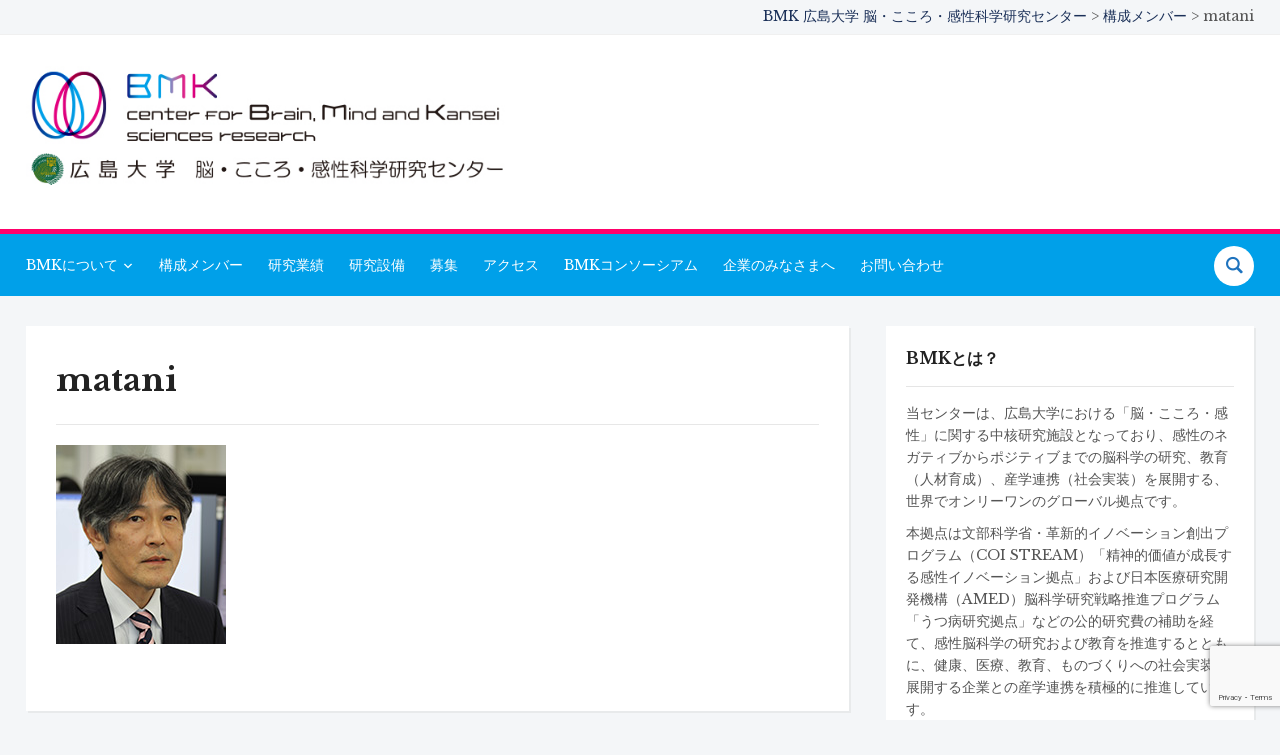

--- FILE ---
content_type: text/html; charset=UTF-8
request_url: https://bmk.hiroshima-u.ac.jp/member/matani-2/
body_size: 7977
content:
<!DOCTYPE html>
<html dir="ltr" lang="ja" prefix="og: https://ogp.me/ns#">
<head>
    <meta charset="UTF-8">
    <meta name="viewport" content="width=device-width, initial-scale=1.0">
    <link rel="profile" href="http://gmpg.org/xfn/11">
    <link rel="pingback" href="https://bmk.hiroshima-u.ac.jp/xmlrpc.php">
    <link rel="preload" as="font" href="https://bmk.hiroshima-u.ac.jp/wp-content/themes/academica_pro_3/fonts/academica-pro.ttf?2iudfv" type="font/ttf" crossorigin>

    <link media="all" href="https://bmk.hiroshima-u.ac.jp/wp-content/cache/autoptimize/1/css/autoptimize_eb87078bd13cd39f72a4169dadfde87f.css" rel="stylesheet"><title>matani | BMK 広島大学 脳・こころ・感性科学研究センター</title>

		<!-- All in One SEO 4.7.9.1 - aioseo.com -->
	<meta name="robots" content="max-image-preview:large" />
	<meta name="google-site-verification" content="google-site-verification=HIdC4ullMD-rJizEybil0wFfx84bEA0N9F5pXkzmaSE" />
	<link rel="canonical" href="https://bmk.hiroshima-u.ac.jp/member/matani-2/" />
	<meta name="generator" content="All in One SEO (AIOSEO) 4.7.9.1" />

		<!-- Global site tag (gtag.js) - Google Analytics -->
<script async src="https://www.googletagmanager.com/gtag/js?id=G-8NDV001L2X"></script>
<script>
 window.dataLayer = window.dataLayer || [];
 function gtag(){dataLayer.push(arguments);}
 gtag('js', new Date());

 gtag('config', 'G-8NDV001L2X');
</script>
		<meta property="og:locale" content="ja_JP" />
		<meta property="og:site_name" content="BMK 広島大学 脳・こころ・感性科学研究センター | Center for Brain,Mind and KANSEI Sciences Reserch" />
		<meta property="og:type" content="article" />
		<meta property="og:title" content="matani | BMK 広島大学 脳・こころ・感性科学研究センター" />
		<meta property="og:url" content="https://bmk.hiroshima-u.ac.jp/member/matani-2/" />
		<meta property="og:image" content="https://bmk.hiroshima-u.ac.jp/wp-content/uploads/2020/04/logo-1.jpg" />
		<meta property="og:image:secure_url" content="https://bmk.hiroshima-u.ac.jp/wp-content/uploads/2020/04/logo-1.jpg" />
		<meta property="article:published_time" content="2020-04-22T17:42:54+00:00" />
		<meta property="article:modified_time" content="2020-04-22T17:42:54+00:00" />
		<meta name="twitter:card" content="summary" />
		<meta name="twitter:title" content="matani | BMK 広島大学 脳・こころ・感性科学研究センター" />
		<meta name="twitter:image" content="https://bmk.hiroshima-u.ac.jp/wp-content/uploads/2020/04/logo-1.jpg" />
		<!-- All in One SEO -->

<link rel='dns-prefetch' href='//fonts.googleapis.com' />
<link rel="alternate" type="application/rss+xml" title="BMK 広島大学 脳・こころ・感性科学研究センター &raquo; フィード" href="https://bmk.hiroshima-u.ac.jp/feed/" />
<link rel="alternate" type="application/rss+xml" title="BMK 広島大学 脳・こころ・感性科学研究センター &raquo; コメントフィード" href="https://bmk.hiroshima-u.ac.jp/comments/feed/" />
<link rel="alternate" type="application/rss+xml" title="BMK 広島大学 脳・こころ・感性科学研究センター &raquo; matani のコメントのフィード" href="https://bmk.hiroshima-u.ac.jp/member/matani-2/feed/" />
<script type="text/javascript">
/* <![CDATA[ */
window._wpemojiSettings = {"baseUrl":"https:\/\/s.w.org\/images\/core\/emoji\/15.0.3\/72x72\/","ext":".png","svgUrl":"https:\/\/s.w.org\/images\/core\/emoji\/15.0.3\/svg\/","svgExt":".svg","source":{"concatemoji":"https:\/\/bmk.hiroshima-u.ac.jp\/wp-includes\/js\/wp-emoji-release.min.js?ver=6.6.2"}};
/*! This file is auto-generated */
!function(i,n){var o,s,e;function c(e){try{var t={supportTests:e,timestamp:(new Date).valueOf()};sessionStorage.setItem(o,JSON.stringify(t))}catch(e){}}function p(e,t,n){e.clearRect(0,0,e.canvas.width,e.canvas.height),e.fillText(t,0,0);var t=new Uint32Array(e.getImageData(0,0,e.canvas.width,e.canvas.height).data),r=(e.clearRect(0,0,e.canvas.width,e.canvas.height),e.fillText(n,0,0),new Uint32Array(e.getImageData(0,0,e.canvas.width,e.canvas.height).data));return t.every(function(e,t){return e===r[t]})}function u(e,t,n){switch(t){case"flag":return n(e,"\ud83c\udff3\ufe0f\u200d\u26a7\ufe0f","\ud83c\udff3\ufe0f\u200b\u26a7\ufe0f")?!1:!n(e,"\ud83c\uddfa\ud83c\uddf3","\ud83c\uddfa\u200b\ud83c\uddf3")&&!n(e,"\ud83c\udff4\udb40\udc67\udb40\udc62\udb40\udc65\udb40\udc6e\udb40\udc67\udb40\udc7f","\ud83c\udff4\u200b\udb40\udc67\u200b\udb40\udc62\u200b\udb40\udc65\u200b\udb40\udc6e\u200b\udb40\udc67\u200b\udb40\udc7f");case"emoji":return!n(e,"\ud83d\udc26\u200d\u2b1b","\ud83d\udc26\u200b\u2b1b")}return!1}function f(e,t,n){var r="undefined"!=typeof WorkerGlobalScope&&self instanceof WorkerGlobalScope?new OffscreenCanvas(300,150):i.createElement("canvas"),a=r.getContext("2d",{willReadFrequently:!0}),o=(a.textBaseline="top",a.font="600 32px Arial",{});return e.forEach(function(e){o[e]=t(a,e,n)}),o}function t(e){var t=i.createElement("script");t.src=e,t.defer=!0,i.head.appendChild(t)}"undefined"!=typeof Promise&&(o="wpEmojiSettingsSupports",s=["flag","emoji"],n.supports={everything:!0,everythingExceptFlag:!0},e=new Promise(function(e){i.addEventListener("DOMContentLoaded",e,{once:!0})}),new Promise(function(t){var n=function(){try{var e=JSON.parse(sessionStorage.getItem(o));if("object"==typeof e&&"number"==typeof e.timestamp&&(new Date).valueOf()<e.timestamp+604800&&"object"==typeof e.supportTests)return e.supportTests}catch(e){}return null}();if(!n){if("undefined"!=typeof Worker&&"undefined"!=typeof OffscreenCanvas&&"undefined"!=typeof URL&&URL.createObjectURL&&"undefined"!=typeof Blob)try{var e="postMessage("+f.toString()+"("+[JSON.stringify(s),u.toString(),p.toString()].join(",")+"));",r=new Blob([e],{type:"text/javascript"}),a=new Worker(URL.createObjectURL(r),{name:"wpTestEmojiSupports"});return void(a.onmessage=function(e){c(n=e.data),a.terminate(),t(n)})}catch(e){}c(n=f(s,u,p))}t(n)}).then(function(e){for(var t in e)n.supports[t]=e[t],n.supports.everything=n.supports.everything&&n.supports[t],"flag"!==t&&(n.supports.everythingExceptFlag=n.supports.everythingExceptFlag&&n.supports[t]);n.supports.everythingExceptFlag=n.supports.everythingExceptFlag&&!n.supports.flag,n.DOMReady=!1,n.readyCallback=function(){n.DOMReady=!0}}).then(function(){return e}).then(function(){var e;n.supports.everything||(n.readyCallback(),(e=n.source||{}).concatemoji?t(e.concatemoji):e.wpemoji&&e.twemoji&&(t(e.twemoji),t(e.wpemoji)))}))}((window,document),window._wpemojiSettings);
/* ]]> */
</script>








<link rel='stylesheet' id='academica-google-fonts-css' href='https://fonts.googleapis.com/css?family=Roboto%3Aregular%2C700%2C700i%2Citalic%7CLibre+Baskerville%3Aregular%2C700&#038;display=swap' type='text/css' media='all' />


<link rel='stylesheet' id='dashicons-css' href='https://bmk.hiroshima-u.ac.jp/wp-includes/css/dashicons.min.css' type='text/css' media='all' />





<link rel='preload' as='font'  id='wpzoom-social-icons-font-academicons-woff2-css' href='https://bmk.hiroshima-u.ac.jp/wp-content/plugins/social-icons-widget-by-wpzoom/assets/font/academicons.woff2?v=1.9.2'  type='font/woff2' crossorigin />
<link rel='preload' as='font'  id='wpzoom-social-icons-font-fontawesome-3-woff2-css' href='https://bmk.hiroshima-u.ac.jp/wp-content/plugins/social-icons-widget-by-wpzoom/assets/font/fontawesome-webfont.woff2?v=4.7.0'  type='font/woff2' crossorigin />
<link rel='preload' as='font'  id='wpzoom-social-icons-font-genericons-woff-css' href='https://bmk.hiroshima-u.ac.jp/wp-content/plugins/social-icons-widget-by-wpzoom/assets/font/Genericons.woff'  type='font/woff' crossorigin />
<link rel='preload' as='font'  id='wpzoom-social-icons-font-socicon-woff2-css' href='https://bmk.hiroshima-u.ac.jp/wp-content/plugins/social-icons-widget-by-wpzoom/assets/font/socicon.woff2?v=4.3.4'  type='font/woff2' crossorigin />
<script type="text/javascript" src="https://bmk.hiroshima-u.ac.jp/wp-includes/js/jquery/jquery.min.js?ver=3.7.1" id="jquery-core-js"></script>


<link rel="https://api.w.org/" href="https://bmk.hiroshima-u.ac.jp/wp-json/" /><link rel="alternate" title="JSON" type="application/json" href="https://bmk.hiroshima-u.ac.jp/wp-json/wp/v2/media/6812" /><link rel="alternate" title="oEmbed (JSON)" type="application/json+oembed" href="https://bmk.hiroshima-u.ac.jp/wp-json/oembed/1.0/embed?url=https%3A%2F%2Fbmk.hiroshima-u.ac.jp%2Fmember%2Fmatani-2%2F" />
<link rel="alternate" title="oEmbed (XML)" type="text/xml+oembed" href="https://bmk.hiroshima-u.ac.jp/wp-json/oembed/1.0/embed?url=https%3A%2F%2Fbmk.hiroshima-u.ac.jp%2Fmember%2Fmatani-2%2F&#038;format=xml" />
<!-- WPZOOM Theme / Framework -->
<meta name="generator" content="Academica Pro 3.0 3.0.15" />
<meta name="generator" content="WPZOOM Framework 1.9.18" />

<!-- Begin Theme Custom CSS -->

<!-- End Theme Custom CSS -->
<meta name="generator" content="Elementor 3.27.6; features: additional_custom_breakpoints; settings: css_print_method-external, google_font-enabled, font_display-auto">
			
			<link rel="icon" href="https://bmk.hiroshima-u.ac.jp/wp-content/uploads/2020/03/cropped-bmk_favicon-32x32.png" sizes="32x32" />
<link rel="icon" href="https://bmk.hiroshima-u.ac.jp/wp-content/uploads/2020/03/cropped-bmk_favicon-192x192.png" sizes="192x192" />
<link rel="apple-touch-icon" href="https://bmk.hiroshima-u.ac.jp/wp-content/uploads/2020/03/cropped-bmk_favicon-180x180.png" />
<meta name="msapplication-TileImage" content="https://bmk.hiroshima-u.ac.jp/wp-content/uploads/2020/03/cropped-bmk_favicon-270x270.png" />
		
		</head>
<body class="attachment attachment-template-default attachmentid-6812 attachment-jpeg wp-custom-logo elementor-default elementor-kit-6895">

<div id="container">

    <header id="header">

        <nav id="top-menu">

            <div class="wrapper">

                <div id="navbar-top" class="top-navbar">

                    
                </div>

                <div class="header_social">
                    <div id="bcn_widget-4" class="widget widget_breadcrumb_navxt"><div class="breadcrumbs" vocab="https://schema.org/" typeof="BreadcrumbList"><!-- Breadcrumb NavXT 7.4.1 -->
<span property="itemListElement" typeof="ListItem"><a property="item" typeof="WebPage" title="BMK 広島大学 脳・こころ・感性科学研究センターへ移動する" href="https://bmk.hiroshima-u.ac.jp" class="home" ><span property="name">BMK 広島大学 脳・こころ・感性科学研究センター</span></a><meta property="position" content="1"></span> &gt; <span property="itemListElement" typeof="ListItem"><a property="item" typeof="WebPage" title="構成メンバーへ移動する" href="https://bmk.hiroshima-u.ac.jp/member/" class="post post-page" ><span property="name">構成メンバー</span></a><meta property="position" content="2"></span> &gt; <span property="itemListElement" typeof="ListItem"><span property="name" class="post post-attachment current-item">matani</span><meta property="url" content="https://bmk.hiroshima-u.ac.jp/member/matani-2/"><meta property="position" content="3"></span></div></div>                </div>

                
                <div class="clear"></div>

             </div>
        </nav><!-- end #top-menu -->
        <div class="cleaner"></div>


        <div class="wrapper">

            <div class="brand_wrapper">

                <div class="navbar-brand-wpz">

                    <a href="https://bmk.hiroshima-u.ac.jp/" class="custom-logo-link" rel="home" itemprop="url"><img fetchpriority="high" width="650" height="150" src="https://bmk.hiroshima-u.ac.jp/wp-content/uploads/2020/04/logo-1.jpg" class="custom-logo no-lazyload no-lazy a3-notlazy" alt="BMK 広島大学 脳・こころ・感性科学研究センター" itemprop="logo" decoding="async" srcset="https://bmk.hiroshima-u.ac.jp/wp-content/uploads/2020/04/logo-1.jpg 650w, https://bmk.hiroshima-u.ac.jp/wp-content/uploads/2020/04/logo-1-300x69.jpg 300w, https://bmk.hiroshima-u.ac.jp/wp-content/uploads/2020/04/logo-1-624x144.jpg 624w" sizes="(max-width: 650px) 100vw, 650px" /></a>
                    <p class="tagline">Center for Brain,Mind and KANSEI Sciences Reserch</p>

                </div><!-- .navbar-brand -->

                <div id="navbar-logo" class="logo-navbar">

                    
                </div>

            </div>

            <div class="cleaner">&nbsp;</div>

        </div><!-- end .wrapper -->

    </header>

    <nav id="main-navbar" class="main-navbar">

        <div class="wrapper">

            <div class="navbar-header-main">
                <div id="menu-main-slide" class="menu-%e3%83%a1%e3%82%a4%e3%83%b3%e3%83%a1%e3%83%8b%e3%83%a5%e3%83%bc-container"><ul id="menu-%e3%83%a1%e3%82%a4%e3%83%b3%e3%83%a1%e3%83%8b%e3%83%a5%e3%83%bc" class="menu"><li id="menu-item-6403" class="menu-item menu-item-type-custom menu-item-object-custom menu-item-has-children menu-item-6403"><a>BMKについて</a>
<ul class="sub-menu">
	<li id="menu-item-6383" class="menu-item menu-item-type-post_type menu-item-object-page menu-item-6383"><a href="https://bmk.hiroshima-u.ac.jp/greeting-2/">センター長から</a></li>
	<li id="menu-item-6384" class="menu-item menu-item-type-post_type menu-item-object-page menu-item-6384"><a href="https://bmk.hiroshima-u.ac.jp/organization/">組織図</a></li>
	<li id="menu-item-6386" class="menu-item menu-item-type-post_type menu-item-object-page menu-item-6386"><a href="https://bmk.hiroshima-u.ac.jp/activity/">センターの活動</a></li>
</ul>
</li>
<li id="menu-item-6385" class="menu-item menu-item-type-post_type menu-item-object-page menu-item-6385"><a href="https://bmk.hiroshima-u.ac.jp/member/">構成メンバー</a></li>
<li id="menu-item-8493" class="menu-item menu-item-type-post_type menu-item-object-page menu-item-8493"><a href="https://bmk.hiroshima-u.ac.jp/papers/">研究業績</a></li>
<li id="menu-item-6389" class="menu-item menu-item-type-post_type menu-item-object-page menu-item-6389"><a href="https://bmk.hiroshima-u.ac.jp/facility/">研究設備</a></li>
<li id="menu-item-6391" class="menu-item menu-item-type-post_type menu-item-object-page menu-item-6391"><a href="https://bmk.hiroshima-u.ac.jp/recruit/">募集</a></li>
<li id="menu-item-6392" class="menu-item menu-item-type-post_type menu-item-object-page menu-item-6392"><a href="https://bmk.hiroshima-u.ac.jp/access/">アクセス</a></li>
<li id="menu-item-8509" class="menu-item menu-item-type-post_type menu-item-object-page menu-item-8509"><a href="https://bmk.hiroshima-u.ac.jp/bmk_consortium/">BMKコンソーシアム</a></li>
<li id="menu-item-6883" class="menu-item menu-item-type-post_type menu-item-object-page menu-item-6883"><a href="https://bmk.hiroshima-u.ac.jp/collaboration/">企業のみなさまへ</a></li>
<li id="menu-item-6393" class="menu-item menu-item-type-post_type menu-item-object-page menu-item-6393"><a href="https://bmk.hiroshima-u.ac.jp/contact/">お問い合わせ</a></li>
</ul></div>
            </div>

            <div id="navbar-main">

                <div class="menu-%e3%83%a1%e3%82%a4%e3%83%b3%e3%83%a1%e3%83%8b%e3%83%a5%e3%83%bc-container"><ul id="menu-%e3%83%a1%e3%82%a4%e3%83%b3%e3%83%a1%e3%83%8b%e3%83%a5%e3%83%bc-1" class="navbar-wpz dropdown sf-menu"><li class="menu-item menu-item-type-custom menu-item-object-custom menu-item-has-children menu-item-6403"><a>BMKについて</a>
<ul class="sub-menu">
	<li class="menu-item menu-item-type-post_type menu-item-object-page menu-item-6383"><a href="https://bmk.hiroshima-u.ac.jp/greeting-2/">センター長から</a></li>
	<li class="menu-item menu-item-type-post_type menu-item-object-page menu-item-6384"><a href="https://bmk.hiroshima-u.ac.jp/organization/">組織図</a></li>
	<li class="menu-item menu-item-type-post_type menu-item-object-page menu-item-6386"><a href="https://bmk.hiroshima-u.ac.jp/activity/">センターの活動</a></li>
</ul>
</li>
<li class="menu-item menu-item-type-post_type menu-item-object-page menu-item-6385"><a href="https://bmk.hiroshima-u.ac.jp/member/">構成メンバー</a></li>
<li class="menu-item menu-item-type-post_type menu-item-object-page menu-item-8493"><a href="https://bmk.hiroshima-u.ac.jp/papers/">研究業績</a></li>
<li class="menu-item menu-item-type-post_type menu-item-object-page menu-item-6389"><a href="https://bmk.hiroshima-u.ac.jp/facility/">研究設備</a></li>
<li class="menu-item menu-item-type-post_type menu-item-object-page menu-item-6391"><a href="https://bmk.hiroshima-u.ac.jp/recruit/">募集</a></li>
<li class="menu-item menu-item-type-post_type menu-item-object-page menu-item-6392"><a href="https://bmk.hiroshima-u.ac.jp/access/">アクセス</a></li>
<li class="menu-item menu-item-type-post_type menu-item-object-page menu-item-8509"><a href="https://bmk.hiroshima-u.ac.jp/bmk_consortium/">BMKコンソーシアム</a></li>
<li class="menu-item menu-item-type-post_type menu-item-object-page menu-item-6883"><a href="https://bmk.hiroshima-u.ac.jp/collaboration/">企業のみなさまへ</a></li>
<li class="menu-item menu-item-type-post_type menu-item-object-page menu-item-6393"><a href="https://bmk.hiroshima-u.ac.jp/contact/">お問い合わせ</a></li>
</ul></div>
            </div><!-- end .menu -->

            <div id="sb-search" class="sb-search">
                <form method="get" class="searchform" action="https://bmk.hiroshima-u.ac.jp/">
	<input type="search" class="sb-search-input" placeholder="Search&hellip;" value="" name="s" id="s" />
    <input type="submit" id="searchsubmit" class="sb-search-submit" value="Search" />
    <span class="sb-icon-search"></span>
</form>            </div>

        </div>

    </nav><!-- end #main-menu -->
	<div id="main">

		<div class="wrapper">

			
			
			<div class="column column-wide">

				
				<div class="content-block">

                    
					<h1 class="post-title">matani</h1>
					
					<div class="divider">&nbsp;</div>

					<div class="post-content">
						<p class="attachment"><a href='https://bmk.hiroshima-u.ac.jp/wp-content/uploads/2020/04/matani.jpg'><img decoding="async" width="170" height="199" src="https://bmk.hiroshima-u.ac.jp/wp-content/uploads/2020/04/matani.jpg" class="attachment-medium size-medium" alt="" /></a></p>

						<div class="cleaner">&nbsp;</div>

						
					</div><!-- end .post-content -->

					
					
					<div class="cleaner">&nbsp;</div>
				</div><!-- end .content-block -->

				<div class="cleaner">&nbsp;</div>

			</div><!-- end .column .column-medium -->

						<div class="column column-narrow column-last">

				<div class="widget widget_text widget-none" id="text-19"><h3 class="title">BMKとは？</h3>			<div class="textwidget"><p>当センターは、広島大学における「脳・こころ・感性」に関する中核研究施設となっており、感性のネガティブからポジティブまでの脳科学の研究、教育（人材育成）、産学連携（社会実装）を展開する、世界でオンリーワンのグローバル拠点です。</p>
<p>本拠点は文部科学省・革新的イノベーション創出プログラム（COI STREAM）「精神的価値が成長する感性イノベーション拠点」および日本医療研究開発機構（AMED）脳科学研究戦略推進プログラム「うつ病研究拠点」などの公的研究費の補助を経て、感性脳科学の研究および教育を推進するとともに、健康、医療、教育、ものづくりへの社会実装を展開する企業との産学連携を積極的に推進しています。</p>
</div>
		<div class="cleaner">&nbsp;</div></div><div class="widget widget_archive widget-grey" id="archives-4"><h3 class="title">月別アーカイブ</h3>		<label class="screen-reader-text" for="archives-dropdown-4">月別アーカイブ</label>
		<select id="archives-dropdown-4" name="archive-dropdown">
			
			<option value="">月を選択</option>
				<option value='https://bmk.hiroshima-u.ac.jp/blog/2025/03/'> 2025年3月 </option>
	<option value='https://bmk.hiroshima-u.ac.jp/blog/2024/04/'> 2024年4月 </option>
	<option value='https://bmk.hiroshima-u.ac.jp/blog/2024/03/'> 2024年3月 </option>
	<option value='https://bmk.hiroshima-u.ac.jp/blog/2024/01/'> 2024年1月 </option>
	<option value='https://bmk.hiroshima-u.ac.jp/blog/2023/11/'> 2023年11月 </option>
	<option value='https://bmk.hiroshima-u.ac.jp/blog/2023/10/'> 2023年10月 </option>
	<option value='https://bmk.hiroshima-u.ac.jp/blog/2023/07/'> 2023年7月 </option>
	<option value='https://bmk.hiroshima-u.ac.jp/blog/2023/06/'> 2023年6月 </option>
	<option value='https://bmk.hiroshima-u.ac.jp/blog/2023/05/'> 2023年5月 </option>
	<option value='https://bmk.hiroshima-u.ac.jp/blog/2023/01/'> 2023年1月 </option>
	<option value='https://bmk.hiroshima-u.ac.jp/blog/2022/11/'> 2022年11月 </option>
	<option value='https://bmk.hiroshima-u.ac.jp/blog/2022/10/'> 2022年10月 </option>
	<option value='https://bmk.hiroshima-u.ac.jp/blog/2022/09/'> 2022年9月 </option>
	<option value='https://bmk.hiroshima-u.ac.jp/blog/2022/07/'> 2022年7月 </option>
	<option value='https://bmk.hiroshima-u.ac.jp/blog/2022/06/'> 2022年6月 </option>
	<option value='https://bmk.hiroshima-u.ac.jp/blog/2022/05/'> 2022年5月 </option>
	<option value='https://bmk.hiroshima-u.ac.jp/blog/2022/04/'> 2022年4月 </option>
	<option value='https://bmk.hiroshima-u.ac.jp/blog/2022/03/'> 2022年3月 </option>
	<option value='https://bmk.hiroshima-u.ac.jp/blog/2022/02/'> 2022年2月 </option>
	<option value='https://bmk.hiroshima-u.ac.jp/blog/2021/12/'> 2021年12月 </option>
	<option value='https://bmk.hiroshima-u.ac.jp/blog/2021/11/'> 2021年11月 </option>
	<option value='https://bmk.hiroshima-u.ac.jp/blog/2021/10/'> 2021年10月 </option>
	<option value='https://bmk.hiroshima-u.ac.jp/blog/2021/09/'> 2021年9月 </option>
	<option value='https://bmk.hiroshima-u.ac.jp/blog/2021/08/'> 2021年8月 </option>
	<option value='https://bmk.hiroshima-u.ac.jp/blog/2021/07/'> 2021年7月 </option>
	<option value='https://bmk.hiroshima-u.ac.jp/blog/2021/05/'> 2021年5月 </option>
	<option value='https://bmk.hiroshima-u.ac.jp/blog/2021/03/'> 2021年3月 </option>
	<option value='https://bmk.hiroshima-u.ac.jp/blog/2020/10/'> 2020年10月 </option>
	<option value='https://bmk.hiroshima-u.ac.jp/blog/2020/09/'> 2020年9月 </option>
	<option value='https://bmk.hiroshima-u.ac.jp/blog/2020/07/'> 2020年7月 </option>
	<option value='https://bmk.hiroshima-u.ac.jp/blog/2020/05/'> 2020年5月 </option>
	<option value='https://bmk.hiroshima-u.ac.jp/blog/2020/04/'> 2020年4月 </option>
	<option value='https://bmk.hiroshima-u.ac.jp/blog/2020/03/'> 2020年3月 </option>
	<option value='https://bmk.hiroshima-u.ac.jp/blog/2019/10/'> 2019年10月 </option>
	<option value='https://bmk.hiroshima-u.ac.jp/blog/2019/09/'> 2019年9月 </option>

		</select>

			<script type="text/javascript">
/* <![CDATA[ */

(function() {
	var dropdown = document.getElementById( "archives-dropdown-4" );
	function onSelectChange() {
		if ( dropdown.options[ dropdown.selectedIndex ].value !== '' ) {
			document.location.href = this.options[ this.selectedIndex ].value;
		}
	}
	dropdown.onchange = onSelectChange;
})();

/* ]]> */
</script>
<div class="cleaner">&nbsp;</div></div><div class="widget widget_search widget-none" id="search-10"><h3 class="title">サイト内検索</h3><form method="get" class="searchform" action="https://bmk.hiroshima-u.ac.jp/">
	<input type="search" class="sb-search-input" placeholder="Search&hellip;" value="" name="s" id="s" />
    <input type="submit" id="searchsubmit" class="sb-search-submit" value="Search" />
    <span class="sb-icon-search"></span>
</form><div class="cleaner">&nbsp;</div></div><div class="widget_text widget widget_custom_html widget-grey" id="custom_html-3"><div class="textwidget custom-html-widget"><div style="text-align: center">

<a href="/pamphlet/" target="_blank" rel="noopener"><img class="aligncenter size-full wp-image-6938" src="/wp-content/uploads/2020/04/pamph.jpg" alt="" width="180" height="254" /></a>
	<br>パンフレット

</div></div><div class="cleaner">&nbsp;</div></div><div class="widget_text widget widget_custom_html widget-blue" id="custom_html-4"><div class="textwidget custom-html-widget"><a title="公式YouTubeチャンネル" href="https://www.youtube.com/channel/UCB7hXinVMtr8KvhZl6foNbg" target="_blank" rel="noopener"><img class="alignnone size-medium wp-image-7498" src="https://bmk.hiroshima-u.ac.jp/wp-content/uploads/2020/09/youtube_social_circle_white-300x300.png" alt="" width="300" height="300" /></a>
<br><br><p style="text-align: center">公式YouTubeチャンネルはこちら！</p>

&nbsp;</div><div class="cleaner">&nbsp;</div></div><div class="widget widget_text widget-none" id="text-21"><h3 class="title">関係リンク</h3>			<div class="textwidget"><div style="text-align: center">
<p><a href="https://www.hiroshima-u.ac.jp" target="_blank" rel="noopener"><img decoding="async" class="size-full wp-image-6919 aligncenter" src="/wp-content/uploads/2020/04/hugakusho.jpg" alt="広島大学公式ウェブサイトへリンク" width="250" height="67" /></a></p>
<p><a href="https://www.jst.go.jp/coi/" target="_blank" rel="noopener"><img loading="lazy" decoding="async" class="size-full wp-image-6921 aligncenter" src="/wp-content/uploads/2020/04/coistream.jpg" alt="JST" width="250" height="67" /></a></p>
<p><a href="https://www.amed.go.jp/aboutus/index.html" target="_blank" rel="noopener"><img loading="lazy" decoding="async" class="size-full wp-image-6923 aligncenter" src="https://bmk.hiroshima-u.ac.jp/wp-content/uploads/2021/02/amed-f-1.jpg" alt="AMED" width="250" height="67" /></a></p>
<p><a href="http://hoip.hiroshima-u.ac.jp/" target="_blank" rel="noopener"><img loading="lazy" decoding="async" class="size-full wp-image-6923 aligncenter" src="/wp-content/uploads/2020/08/バナー.jpg" alt="AMED" width="250" height="67" /></a></p>
</div>
</div>
		<div class="cleaner">&nbsp;</div></div>				<div class="cleaner">&nbsp;</div>

			</div><!-- end .column .column-narrow -->
			
			<div class="cleaner">&nbsp;</div>

			
		</div><!-- end .wrapper -->

	</div><!-- end #main -->

	<footer class="site-footer">

		<div class="wrapper">

            <div class="widget-areas">

                
                
                
                
            </div>

            <div class="cleaner">&nbsp;</div>

		</div><!-- end .wrapper -->

	</footer>

	<div id="footer-copy">
		<div class="wrapper wrapper-copy">
			<p class="copyright">Copyright 2020 BMK. All Rights Reserved</p>
            <p class="wpzoom">WordPress Theme by <a href="https://www.wpzoom.com/" rel="nofollow" target="_blank">WPZOOM</a></p>

			<div class="cleaner">&nbsp;</div>
		</div><!-- end .wrapper .wrapper-copy -->
	</div><!-- end #footer-copy -->

</div><!-- end #container -->

			<script>
				const lazyloadRunObserver = () => {
					const lazyloadBackgrounds = document.querySelectorAll( `.e-con.e-parent:not(.e-lazyloaded)` );
					const lazyloadBackgroundObserver = new IntersectionObserver( ( entries ) => {
						entries.forEach( ( entry ) => {
							if ( entry.isIntersecting ) {
								let lazyloadBackground = entry.target;
								if( lazyloadBackground ) {
									lazyloadBackground.classList.add( 'e-lazyloaded' );
								}
								lazyloadBackgroundObserver.unobserve( entry.target );
							}
						});
					}, { rootMargin: '200px 0px 200px 0px' } );
					lazyloadBackgrounds.forEach( ( lazyloadBackground ) => {
						lazyloadBackgroundObserver.observe( lazyloadBackground );
					} );
				};
				const events = [
					'DOMContentLoaded',
					'elementor/lazyload/observe',
				];
				events.forEach( ( event ) => {
					document.addEventListener( event, lazyloadRunObserver );
				} );
			</script>
			<script type="text/javascript" src="https://bmk.hiroshima-u.ac.jp/wp-includes/js/dist/hooks.min.js?ver=2810c76e705dd1a53b18" id="wp-hooks-js"></script>
<script type="text/javascript" src="https://bmk.hiroshima-u.ac.jp/wp-includes/js/dist/i18n.min.js?ver=5e580eb46a90c2b997e6" id="wp-i18n-js"></script>
<script type="text/javascript" id="wp-i18n-js-after">
/* <![CDATA[ */
wp.i18n.setLocaleData( { 'text direction\u0004ltr': [ 'ltr' ] } );
/* ]]> */
</script>

<script type="text/javascript" id="contact-form-7-js-translations">
/* <![CDATA[ */
( function( domain, translations ) {
	var localeData = translations.locale_data[ domain ] || translations.locale_data.messages;
	localeData[""].domain = domain;
	wp.i18n.setLocaleData( localeData, domain );
} )( "contact-form-7", {"translation-revision-date":"2025-02-18 07:36:32+0000","generator":"GlotPress\/4.0.1","domain":"messages","locale_data":{"messages":{"":{"domain":"messages","plural-forms":"nplurals=1; plural=0;","lang":"ja_JP"},"This contact form is placed in the wrong place.":["\u3053\u306e\u30b3\u30f3\u30bf\u30af\u30c8\u30d5\u30a9\u30fc\u30e0\u306f\u9593\u9055\u3063\u305f\u4f4d\u7f6e\u306b\u7f6e\u304b\u308c\u3066\u3044\u307e\u3059\u3002"],"Error:":["\u30a8\u30e9\u30fc:"]}},"comment":{"reference":"includes\/js\/index.js"}} );
/* ]]> */
</script>
<script type="text/javascript" id="contact-form-7-js-before">
/* <![CDATA[ */
var wpcf7 = {
    "api": {
        "root": "https:\/\/bmk.hiroshima-u.ac.jp\/wp-json\/",
        "namespace": "contact-form-7\/v1"
    },
    "cached": 1
};
/* ]]> */
</script>







<script type="text/javascript" id="academica-pro-script-js-extra">
/* <![CDATA[ */
var zoomOptions = {"slideshow_auto":"","slideshow_speed":"3000"};
/* ]]> */
</script>


<script type="text/javascript" src="https://www.google.com/recaptcha/api.js?render=6Lc6E10aAAAAABkZFmJapX1f0hnfRcr2qK1TReRA&amp;ver=3.0" id="google-recaptcha-js"></script>
<script type="text/javascript" src="https://bmk.hiroshima-u.ac.jp/wp-includes/js/dist/vendor/wp-polyfill.min.js?ver=3.15.0" id="wp-polyfill-js"></script>
<script type="text/javascript" id="wpcf7-recaptcha-js-before">
/* <![CDATA[ */
var wpcf7_recaptcha = {
    "sitekey": "6Lc6E10aAAAAABkZFmJapX1f0hnfRcr2qK1TReRA",
    "actions": {
        "homepage": "homepage",
        "contactform": "contactform"
    }
};
/* ]]> */
</script>


<script defer src="https://bmk.hiroshima-u.ac.jp/wp-content/cache/autoptimize/1/js/autoptimize_d1a459e467d37156b5f5802cd87104b5.js"></script></body>
</html>
<!--
Performance optimized by W3 Total Cache. Learn more: https://www.boldgrid.com/w3-total-cache/

Page Caching using Disk: Enhanced 

Served from: bmk.hiroshima-u.ac.jp @ 2026-01-18 10:11:17 by W3 Total Cache
-->

--- FILE ---
content_type: text/html; charset=utf-8
request_url: https://www.google.com/recaptcha/api2/anchor?ar=1&k=6Lc6E10aAAAAABkZFmJapX1f0hnfRcr2qK1TReRA&co=aHR0cHM6Ly9ibWsuaGlyb3NoaW1hLXUuYWMuanA6NDQz&hl=en&v=PoyoqOPhxBO7pBk68S4YbpHZ&size=invisible&anchor-ms=20000&execute-ms=30000&cb=4wvo1cww93vt
body_size: 48803
content:
<!DOCTYPE HTML><html dir="ltr" lang="en"><head><meta http-equiv="Content-Type" content="text/html; charset=UTF-8">
<meta http-equiv="X-UA-Compatible" content="IE=edge">
<title>reCAPTCHA</title>
<style type="text/css">
/* cyrillic-ext */
@font-face {
  font-family: 'Roboto';
  font-style: normal;
  font-weight: 400;
  font-stretch: 100%;
  src: url(//fonts.gstatic.com/s/roboto/v48/KFO7CnqEu92Fr1ME7kSn66aGLdTylUAMa3GUBHMdazTgWw.woff2) format('woff2');
  unicode-range: U+0460-052F, U+1C80-1C8A, U+20B4, U+2DE0-2DFF, U+A640-A69F, U+FE2E-FE2F;
}
/* cyrillic */
@font-face {
  font-family: 'Roboto';
  font-style: normal;
  font-weight: 400;
  font-stretch: 100%;
  src: url(//fonts.gstatic.com/s/roboto/v48/KFO7CnqEu92Fr1ME7kSn66aGLdTylUAMa3iUBHMdazTgWw.woff2) format('woff2');
  unicode-range: U+0301, U+0400-045F, U+0490-0491, U+04B0-04B1, U+2116;
}
/* greek-ext */
@font-face {
  font-family: 'Roboto';
  font-style: normal;
  font-weight: 400;
  font-stretch: 100%;
  src: url(//fonts.gstatic.com/s/roboto/v48/KFO7CnqEu92Fr1ME7kSn66aGLdTylUAMa3CUBHMdazTgWw.woff2) format('woff2');
  unicode-range: U+1F00-1FFF;
}
/* greek */
@font-face {
  font-family: 'Roboto';
  font-style: normal;
  font-weight: 400;
  font-stretch: 100%;
  src: url(//fonts.gstatic.com/s/roboto/v48/KFO7CnqEu92Fr1ME7kSn66aGLdTylUAMa3-UBHMdazTgWw.woff2) format('woff2');
  unicode-range: U+0370-0377, U+037A-037F, U+0384-038A, U+038C, U+038E-03A1, U+03A3-03FF;
}
/* math */
@font-face {
  font-family: 'Roboto';
  font-style: normal;
  font-weight: 400;
  font-stretch: 100%;
  src: url(//fonts.gstatic.com/s/roboto/v48/KFO7CnqEu92Fr1ME7kSn66aGLdTylUAMawCUBHMdazTgWw.woff2) format('woff2');
  unicode-range: U+0302-0303, U+0305, U+0307-0308, U+0310, U+0312, U+0315, U+031A, U+0326-0327, U+032C, U+032F-0330, U+0332-0333, U+0338, U+033A, U+0346, U+034D, U+0391-03A1, U+03A3-03A9, U+03B1-03C9, U+03D1, U+03D5-03D6, U+03F0-03F1, U+03F4-03F5, U+2016-2017, U+2034-2038, U+203C, U+2040, U+2043, U+2047, U+2050, U+2057, U+205F, U+2070-2071, U+2074-208E, U+2090-209C, U+20D0-20DC, U+20E1, U+20E5-20EF, U+2100-2112, U+2114-2115, U+2117-2121, U+2123-214F, U+2190, U+2192, U+2194-21AE, U+21B0-21E5, U+21F1-21F2, U+21F4-2211, U+2213-2214, U+2216-22FF, U+2308-230B, U+2310, U+2319, U+231C-2321, U+2336-237A, U+237C, U+2395, U+239B-23B7, U+23D0, U+23DC-23E1, U+2474-2475, U+25AF, U+25B3, U+25B7, U+25BD, U+25C1, U+25CA, U+25CC, U+25FB, U+266D-266F, U+27C0-27FF, U+2900-2AFF, U+2B0E-2B11, U+2B30-2B4C, U+2BFE, U+3030, U+FF5B, U+FF5D, U+1D400-1D7FF, U+1EE00-1EEFF;
}
/* symbols */
@font-face {
  font-family: 'Roboto';
  font-style: normal;
  font-weight: 400;
  font-stretch: 100%;
  src: url(//fonts.gstatic.com/s/roboto/v48/KFO7CnqEu92Fr1ME7kSn66aGLdTylUAMaxKUBHMdazTgWw.woff2) format('woff2');
  unicode-range: U+0001-000C, U+000E-001F, U+007F-009F, U+20DD-20E0, U+20E2-20E4, U+2150-218F, U+2190, U+2192, U+2194-2199, U+21AF, U+21E6-21F0, U+21F3, U+2218-2219, U+2299, U+22C4-22C6, U+2300-243F, U+2440-244A, U+2460-24FF, U+25A0-27BF, U+2800-28FF, U+2921-2922, U+2981, U+29BF, U+29EB, U+2B00-2BFF, U+4DC0-4DFF, U+FFF9-FFFB, U+10140-1018E, U+10190-1019C, U+101A0, U+101D0-101FD, U+102E0-102FB, U+10E60-10E7E, U+1D2C0-1D2D3, U+1D2E0-1D37F, U+1F000-1F0FF, U+1F100-1F1AD, U+1F1E6-1F1FF, U+1F30D-1F30F, U+1F315, U+1F31C, U+1F31E, U+1F320-1F32C, U+1F336, U+1F378, U+1F37D, U+1F382, U+1F393-1F39F, U+1F3A7-1F3A8, U+1F3AC-1F3AF, U+1F3C2, U+1F3C4-1F3C6, U+1F3CA-1F3CE, U+1F3D4-1F3E0, U+1F3ED, U+1F3F1-1F3F3, U+1F3F5-1F3F7, U+1F408, U+1F415, U+1F41F, U+1F426, U+1F43F, U+1F441-1F442, U+1F444, U+1F446-1F449, U+1F44C-1F44E, U+1F453, U+1F46A, U+1F47D, U+1F4A3, U+1F4B0, U+1F4B3, U+1F4B9, U+1F4BB, U+1F4BF, U+1F4C8-1F4CB, U+1F4D6, U+1F4DA, U+1F4DF, U+1F4E3-1F4E6, U+1F4EA-1F4ED, U+1F4F7, U+1F4F9-1F4FB, U+1F4FD-1F4FE, U+1F503, U+1F507-1F50B, U+1F50D, U+1F512-1F513, U+1F53E-1F54A, U+1F54F-1F5FA, U+1F610, U+1F650-1F67F, U+1F687, U+1F68D, U+1F691, U+1F694, U+1F698, U+1F6AD, U+1F6B2, U+1F6B9-1F6BA, U+1F6BC, U+1F6C6-1F6CF, U+1F6D3-1F6D7, U+1F6E0-1F6EA, U+1F6F0-1F6F3, U+1F6F7-1F6FC, U+1F700-1F7FF, U+1F800-1F80B, U+1F810-1F847, U+1F850-1F859, U+1F860-1F887, U+1F890-1F8AD, U+1F8B0-1F8BB, U+1F8C0-1F8C1, U+1F900-1F90B, U+1F93B, U+1F946, U+1F984, U+1F996, U+1F9E9, U+1FA00-1FA6F, U+1FA70-1FA7C, U+1FA80-1FA89, U+1FA8F-1FAC6, U+1FACE-1FADC, U+1FADF-1FAE9, U+1FAF0-1FAF8, U+1FB00-1FBFF;
}
/* vietnamese */
@font-face {
  font-family: 'Roboto';
  font-style: normal;
  font-weight: 400;
  font-stretch: 100%;
  src: url(//fonts.gstatic.com/s/roboto/v48/KFO7CnqEu92Fr1ME7kSn66aGLdTylUAMa3OUBHMdazTgWw.woff2) format('woff2');
  unicode-range: U+0102-0103, U+0110-0111, U+0128-0129, U+0168-0169, U+01A0-01A1, U+01AF-01B0, U+0300-0301, U+0303-0304, U+0308-0309, U+0323, U+0329, U+1EA0-1EF9, U+20AB;
}
/* latin-ext */
@font-face {
  font-family: 'Roboto';
  font-style: normal;
  font-weight: 400;
  font-stretch: 100%;
  src: url(//fonts.gstatic.com/s/roboto/v48/KFO7CnqEu92Fr1ME7kSn66aGLdTylUAMa3KUBHMdazTgWw.woff2) format('woff2');
  unicode-range: U+0100-02BA, U+02BD-02C5, U+02C7-02CC, U+02CE-02D7, U+02DD-02FF, U+0304, U+0308, U+0329, U+1D00-1DBF, U+1E00-1E9F, U+1EF2-1EFF, U+2020, U+20A0-20AB, U+20AD-20C0, U+2113, U+2C60-2C7F, U+A720-A7FF;
}
/* latin */
@font-face {
  font-family: 'Roboto';
  font-style: normal;
  font-weight: 400;
  font-stretch: 100%;
  src: url(//fonts.gstatic.com/s/roboto/v48/KFO7CnqEu92Fr1ME7kSn66aGLdTylUAMa3yUBHMdazQ.woff2) format('woff2');
  unicode-range: U+0000-00FF, U+0131, U+0152-0153, U+02BB-02BC, U+02C6, U+02DA, U+02DC, U+0304, U+0308, U+0329, U+2000-206F, U+20AC, U+2122, U+2191, U+2193, U+2212, U+2215, U+FEFF, U+FFFD;
}
/* cyrillic-ext */
@font-face {
  font-family: 'Roboto';
  font-style: normal;
  font-weight: 500;
  font-stretch: 100%;
  src: url(//fonts.gstatic.com/s/roboto/v48/KFO7CnqEu92Fr1ME7kSn66aGLdTylUAMa3GUBHMdazTgWw.woff2) format('woff2');
  unicode-range: U+0460-052F, U+1C80-1C8A, U+20B4, U+2DE0-2DFF, U+A640-A69F, U+FE2E-FE2F;
}
/* cyrillic */
@font-face {
  font-family: 'Roboto';
  font-style: normal;
  font-weight: 500;
  font-stretch: 100%;
  src: url(//fonts.gstatic.com/s/roboto/v48/KFO7CnqEu92Fr1ME7kSn66aGLdTylUAMa3iUBHMdazTgWw.woff2) format('woff2');
  unicode-range: U+0301, U+0400-045F, U+0490-0491, U+04B0-04B1, U+2116;
}
/* greek-ext */
@font-face {
  font-family: 'Roboto';
  font-style: normal;
  font-weight: 500;
  font-stretch: 100%;
  src: url(//fonts.gstatic.com/s/roboto/v48/KFO7CnqEu92Fr1ME7kSn66aGLdTylUAMa3CUBHMdazTgWw.woff2) format('woff2');
  unicode-range: U+1F00-1FFF;
}
/* greek */
@font-face {
  font-family: 'Roboto';
  font-style: normal;
  font-weight: 500;
  font-stretch: 100%;
  src: url(//fonts.gstatic.com/s/roboto/v48/KFO7CnqEu92Fr1ME7kSn66aGLdTylUAMa3-UBHMdazTgWw.woff2) format('woff2');
  unicode-range: U+0370-0377, U+037A-037F, U+0384-038A, U+038C, U+038E-03A1, U+03A3-03FF;
}
/* math */
@font-face {
  font-family: 'Roboto';
  font-style: normal;
  font-weight: 500;
  font-stretch: 100%;
  src: url(//fonts.gstatic.com/s/roboto/v48/KFO7CnqEu92Fr1ME7kSn66aGLdTylUAMawCUBHMdazTgWw.woff2) format('woff2');
  unicode-range: U+0302-0303, U+0305, U+0307-0308, U+0310, U+0312, U+0315, U+031A, U+0326-0327, U+032C, U+032F-0330, U+0332-0333, U+0338, U+033A, U+0346, U+034D, U+0391-03A1, U+03A3-03A9, U+03B1-03C9, U+03D1, U+03D5-03D6, U+03F0-03F1, U+03F4-03F5, U+2016-2017, U+2034-2038, U+203C, U+2040, U+2043, U+2047, U+2050, U+2057, U+205F, U+2070-2071, U+2074-208E, U+2090-209C, U+20D0-20DC, U+20E1, U+20E5-20EF, U+2100-2112, U+2114-2115, U+2117-2121, U+2123-214F, U+2190, U+2192, U+2194-21AE, U+21B0-21E5, U+21F1-21F2, U+21F4-2211, U+2213-2214, U+2216-22FF, U+2308-230B, U+2310, U+2319, U+231C-2321, U+2336-237A, U+237C, U+2395, U+239B-23B7, U+23D0, U+23DC-23E1, U+2474-2475, U+25AF, U+25B3, U+25B7, U+25BD, U+25C1, U+25CA, U+25CC, U+25FB, U+266D-266F, U+27C0-27FF, U+2900-2AFF, U+2B0E-2B11, U+2B30-2B4C, U+2BFE, U+3030, U+FF5B, U+FF5D, U+1D400-1D7FF, U+1EE00-1EEFF;
}
/* symbols */
@font-face {
  font-family: 'Roboto';
  font-style: normal;
  font-weight: 500;
  font-stretch: 100%;
  src: url(//fonts.gstatic.com/s/roboto/v48/KFO7CnqEu92Fr1ME7kSn66aGLdTylUAMaxKUBHMdazTgWw.woff2) format('woff2');
  unicode-range: U+0001-000C, U+000E-001F, U+007F-009F, U+20DD-20E0, U+20E2-20E4, U+2150-218F, U+2190, U+2192, U+2194-2199, U+21AF, U+21E6-21F0, U+21F3, U+2218-2219, U+2299, U+22C4-22C6, U+2300-243F, U+2440-244A, U+2460-24FF, U+25A0-27BF, U+2800-28FF, U+2921-2922, U+2981, U+29BF, U+29EB, U+2B00-2BFF, U+4DC0-4DFF, U+FFF9-FFFB, U+10140-1018E, U+10190-1019C, U+101A0, U+101D0-101FD, U+102E0-102FB, U+10E60-10E7E, U+1D2C0-1D2D3, U+1D2E0-1D37F, U+1F000-1F0FF, U+1F100-1F1AD, U+1F1E6-1F1FF, U+1F30D-1F30F, U+1F315, U+1F31C, U+1F31E, U+1F320-1F32C, U+1F336, U+1F378, U+1F37D, U+1F382, U+1F393-1F39F, U+1F3A7-1F3A8, U+1F3AC-1F3AF, U+1F3C2, U+1F3C4-1F3C6, U+1F3CA-1F3CE, U+1F3D4-1F3E0, U+1F3ED, U+1F3F1-1F3F3, U+1F3F5-1F3F7, U+1F408, U+1F415, U+1F41F, U+1F426, U+1F43F, U+1F441-1F442, U+1F444, U+1F446-1F449, U+1F44C-1F44E, U+1F453, U+1F46A, U+1F47D, U+1F4A3, U+1F4B0, U+1F4B3, U+1F4B9, U+1F4BB, U+1F4BF, U+1F4C8-1F4CB, U+1F4D6, U+1F4DA, U+1F4DF, U+1F4E3-1F4E6, U+1F4EA-1F4ED, U+1F4F7, U+1F4F9-1F4FB, U+1F4FD-1F4FE, U+1F503, U+1F507-1F50B, U+1F50D, U+1F512-1F513, U+1F53E-1F54A, U+1F54F-1F5FA, U+1F610, U+1F650-1F67F, U+1F687, U+1F68D, U+1F691, U+1F694, U+1F698, U+1F6AD, U+1F6B2, U+1F6B9-1F6BA, U+1F6BC, U+1F6C6-1F6CF, U+1F6D3-1F6D7, U+1F6E0-1F6EA, U+1F6F0-1F6F3, U+1F6F7-1F6FC, U+1F700-1F7FF, U+1F800-1F80B, U+1F810-1F847, U+1F850-1F859, U+1F860-1F887, U+1F890-1F8AD, U+1F8B0-1F8BB, U+1F8C0-1F8C1, U+1F900-1F90B, U+1F93B, U+1F946, U+1F984, U+1F996, U+1F9E9, U+1FA00-1FA6F, U+1FA70-1FA7C, U+1FA80-1FA89, U+1FA8F-1FAC6, U+1FACE-1FADC, U+1FADF-1FAE9, U+1FAF0-1FAF8, U+1FB00-1FBFF;
}
/* vietnamese */
@font-face {
  font-family: 'Roboto';
  font-style: normal;
  font-weight: 500;
  font-stretch: 100%;
  src: url(//fonts.gstatic.com/s/roboto/v48/KFO7CnqEu92Fr1ME7kSn66aGLdTylUAMa3OUBHMdazTgWw.woff2) format('woff2');
  unicode-range: U+0102-0103, U+0110-0111, U+0128-0129, U+0168-0169, U+01A0-01A1, U+01AF-01B0, U+0300-0301, U+0303-0304, U+0308-0309, U+0323, U+0329, U+1EA0-1EF9, U+20AB;
}
/* latin-ext */
@font-face {
  font-family: 'Roboto';
  font-style: normal;
  font-weight: 500;
  font-stretch: 100%;
  src: url(//fonts.gstatic.com/s/roboto/v48/KFO7CnqEu92Fr1ME7kSn66aGLdTylUAMa3KUBHMdazTgWw.woff2) format('woff2');
  unicode-range: U+0100-02BA, U+02BD-02C5, U+02C7-02CC, U+02CE-02D7, U+02DD-02FF, U+0304, U+0308, U+0329, U+1D00-1DBF, U+1E00-1E9F, U+1EF2-1EFF, U+2020, U+20A0-20AB, U+20AD-20C0, U+2113, U+2C60-2C7F, U+A720-A7FF;
}
/* latin */
@font-face {
  font-family: 'Roboto';
  font-style: normal;
  font-weight: 500;
  font-stretch: 100%;
  src: url(//fonts.gstatic.com/s/roboto/v48/KFO7CnqEu92Fr1ME7kSn66aGLdTylUAMa3yUBHMdazQ.woff2) format('woff2');
  unicode-range: U+0000-00FF, U+0131, U+0152-0153, U+02BB-02BC, U+02C6, U+02DA, U+02DC, U+0304, U+0308, U+0329, U+2000-206F, U+20AC, U+2122, U+2191, U+2193, U+2212, U+2215, U+FEFF, U+FFFD;
}
/* cyrillic-ext */
@font-face {
  font-family: 'Roboto';
  font-style: normal;
  font-weight: 900;
  font-stretch: 100%;
  src: url(//fonts.gstatic.com/s/roboto/v48/KFO7CnqEu92Fr1ME7kSn66aGLdTylUAMa3GUBHMdazTgWw.woff2) format('woff2');
  unicode-range: U+0460-052F, U+1C80-1C8A, U+20B4, U+2DE0-2DFF, U+A640-A69F, U+FE2E-FE2F;
}
/* cyrillic */
@font-face {
  font-family: 'Roboto';
  font-style: normal;
  font-weight: 900;
  font-stretch: 100%;
  src: url(//fonts.gstatic.com/s/roboto/v48/KFO7CnqEu92Fr1ME7kSn66aGLdTylUAMa3iUBHMdazTgWw.woff2) format('woff2');
  unicode-range: U+0301, U+0400-045F, U+0490-0491, U+04B0-04B1, U+2116;
}
/* greek-ext */
@font-face {
  font-family: 'Roboto';
  font-style: normal;
  font-weight: 900;
  font-stretch: 100%;
  src: url(//fonts.gstatic.com/s/roboto/v48/KFO7CnqEu92Fr1ME7kSn66aGLdTylUAMa3CUBHMdazTgWw.woff2) format('woff2');
  unicode-range: U+1F00-1FFF;
}
/* greek */
@font-face {
  font-family: 'Roboto';
  font-style: normal;
  font-weight: 900;
  font-stretch: 100%;
  src: url(//fonts.gstatic.com/s/roboto/v48/KFO7CnqEu92Fr1ME7kSn66aGLdTylUAMa3-UBHMdazTgWw.woff2) format('woff2');
  unicode-range: U+0370-0377, U+037A-037F, U+0384-038A, U+038C, U+038E-03A1, U+03A3-03FF;
}
/* math */
@font-face {
  font-family: 'Roboto';
  font-style: normal;
  font-weight: 900;
  font-stretch: 100%;
  src: url(//fonts.gstatic.com/s/roboto/v48/KFO7CnqEu92Fr1ME7kSn66aGLdTylUAMawCUBHMdazTgWw.woff2) format('woff2');
  unicode-range: U+0302-0303, U+0305, U+0307-0308, U+0310, U+0312, U+0315, U+031A, U+0326-0327, U+032C, U+032F-0330, U+0332-0333, U+0338, U+033A, U+0346, U+034D, U+0391-03A1, U+03A3-03A9, U+03B1-03C9, U+03D1, U+03D5-03D6, U+03F0-03F1, U+03F4-03F5, U+2016-2017, U+2034-2038, U+203C, U+2040, U+2043, U+2047, U+2050, U+2057, U+205F, U+2070-2071, U+2074-208E, U+2090-209C, U+20D0-20DC, U+20E1, U+20E5-20EF, U+2100-2112, U+2114-2115, U+2117-2121, U+2123-214F, U+2190, U+2192, U+2194-21AE, U+21B0-21E5, U+21F1-21F2, U+21F4-2211, U+2213-2214, U+2216-22FF, U+2308-230B, U+2310, U+2319, U+231C-2321, U+2336-237A, U+237C, U+2395, U+239B-23B7, U+23D0, U+23DC-23E1, U+2474-2475, U+25AF, U+25B3, U+25B7, U+25BD, U+25C1, U+25CA, U+25CC, U+25FB, U+266D-266F, U+27C0-27FF, U+2900-2AFF, U+2B0E-2B11, U+2B30-2B4C, U+2BFE, U+3030, U+FF5B, U+FF5D, U+1D400-1D7FF, U+1EE00-1EEFF;
}
/* symbols */
@font-face {
  font-family: 'Roboto';
  font-style: normal;
  font-weight: 900;
  font-stretch: 100%;
  src: url(//fonts.gstatic.com/s/roboto/v48/KFO7CnqEu92Fr1ME7kSn66aGLdTylUAMaxKUBHMdazTgWw.woff2) format('woff2');
  unicode-range: U+0001-000C, U+000E-001F, U+007F-009F, U+20DD-20E0, U+20E2-20E4, U+2150-218F, U+2190, U+2192, U+2194-2199, U+21AF, U+21E6-21F0, U+21F3, U+2218-2219, U+2299, U+22C4-22C6, U+2300-243F, U+2440-244A, U+2460-24FF, U+25A0-27BF, U+2800-28FF, U+2921-2922, U+2981, U+29BF, U+29EB, U+2B00-2BFF, U+4DC0-4DFF, U+FFF9-FFFB, U+10140-1018E, U+10190-1019C, U+101A0, U+101D0-101FD, U+102E0-102FB, U+10E60-10E7E, U+1D2C0-1D2D3, U+1D2E0-1D37F, U+1F000-1F0FF, U+1F100-1F1AD, U+1F1E6-1F1FF, U+1F30D-1F30F, U+1F315, U+1F31C, U+1F31E, U+1F320-1F32C, U+1F336, U+1F378, U+1F37D, U+1F382, U+1F393-1F39F, U+1F3A7-1F3A8, U+1F3AC-1F3AF, U+1F3C2, U+1F3C4-1F3C6, U+1F3CA-1F3CE, U+1F3D4-1F3E0, U+1F3ED, U+1F3F1-1F3F3, U+1F3F5-1F3F7, U+1F408, U+1F415, U+1F41F, U+1F426, U+1F43F, U+1F441-1F442, U+1F444, U+1F446-1F449, U+1F44C-1F44E, U+1F453, U+1F46A, U+1F47D, U+1F4A3, U+1F4B0, U+1F4B3, U+1F4B9, U+1F4BB, U+1F4BF, U+1F4C8-1F4CB, U+1F4D6, U+1F4DA, U+1F4DF, U+1F4E3-1F4E6, U+1F4EA-1F4ED, U+1F4F7, U+1F4F9-1F4FB, U+1F4FD-1F4FE, U+1F503, U+1F507-1F50B, U+1F50D, U+1F512-1F513, U+1F53E-1F54A, U+1F54F-1F5FA, U+1F610, U+1F650-1F67F, U+1F687, U+1F68D, U+1F691, U+1F694, U+1F698, U+1F6AD, U+1F6B2, U+1F6B9-1F6BA, U+1F6BC, U+1F6C6-1F6CF, U+1F6D3-1F6D7, U+1F6E0-1F6EA, U+1F6F0-1F6F3, U+1F6F7-1F6FC, U+1F700-1F7FF, U+1F800-1F80B, U+1F810-1F847, U+1F850-1F859, U+1F860-1F887, U+1F890-1F8AD, U+1F8B0-1F8BB, U+1F8C0-1F8C1, U+1F900-1F90B, U+1F93B, U+1F946, U+1F984, U+1F996, U+1F9E9, U+1FA00-1FA6F, U+1FA70-1FA7C, U+1FA80-1FA89, U+1FA8F-1FAC6, U+1FACE-1FADC, U+1FADF-1FAE9, U+1FAF0-1FAF8, U+1FB00-1FBFF;
}
/* vietnamese */
@font-face {
  font-family: 'Roboto';
  font-style: normal;
  font-weight: 900;
  font-stretch: 100%;
  src: url(//fonts.gstatic.com/s/roboto/v48/KFO7CnqEu92Fr1ME7kSn66aGLdTylUAMa3OUBHMdazTgWw.woff2) format('woff2');
  unicode-range: U+0102-0103, U+0110-0111, U+0128-0129, U+0168-0169, U+01A0-01A1, U+01AF-01B0, U+0300-0301, U+0303-0304, U+0308-0309, U+0323, U+0329, U+1EA0-1EF9, U+20AB;
}
/* latin-ext */
@font-face {
  font-family: 'Roboto';
  font-style: normal;
  font-weight: 900;
  font-stretch: 100%;
  src: url(//fonts.gstatic.com/s/roboto/v48/KFO7CnqEu92Fr1ME7kSn66aGLdTylUAMa3KUBHMdazTgWw.woff2) format('woff2');
  unicode-range: U+0100-02BA, U+02BD-02C5, U+02C7-02CC, U+02CE-02D7, U+02DD-02FF, U+0304, U+0308, U+0329, U+1D00-1DBF, U+1E00-1E9F, U+1EF2-1EFF, U+2020, U+20A0-20AB, U+20AD-20C0, U+2113, U+2C60-2C7F, U+A720-A7FF;
}
/* latin */
@font-face {
  font-family: 'Roboto';
  font-style: normal;
  font-weight: 900;
  font-stretch: 100%;
  src: url(//fonts.gstatic.com/s/roboto/v48/KFO7CnqEu92Fr1ME7kSn66aGLdTylUAMa3yUBHMdazQ.woff2) format('woff2');
  unicode-range: U+0000-00FF, U+0131, U+0152-0153, U+02BB-02BC, U+02C6, U+02DA, U+02DC, U+0304, U+0308, U+0329, U+2000-206F, U+20AC, U+2122, U+2191, U+2193, U+2212, U+2215, U+FEFF, U+FFFD;
}

</style>
<link rel="stylesheet" type="text/css" href="https://www.gstatic.com/recaptcha/releases/PoyoqOPhxBO7pBk68S4YbpHZ/styles__ltr.css">
<script nonce="TQeFZuqu9mqyhdG5Z-nQWA" type="text/javascript">window['__recaptcha_api'] = 'https://www.google.com/recaptcha/api2/';</script>
<script type="text/javascript" src="https://www.gstatic.com/recaptcha/releases/PoyoqOPhxBO7pBk68S4YbpHZ/recaptcha__en.js" nonce="TQeFZuqu9mqyhdG5Z-nQWA">
      
    </script></head>
<body><div id="rc-anchor-alert" class="rc-anchor-alert"></div>
<input type="hidden" id="recaptcha-token" value="[base64]">
<script type="text/javascript" nonce="TQeFZuqu9mqyhdG5Z-nQWA">
      recaptcha.anchor.Main.init("[\x22ainput\x22,[\x22bgdata\x22,\x22\x22,\[base64]/[base64]/[base64]/[base64]/cjw8ejpyPj4+eil9Y2F0Y2gobCl7dGhyb3cgbDt9fSxIPWZ1bmN0aW9uKHcsdCx6KXtpZih3PT0xOTR8fHc9PTIwOCl0LnZbd10/dC52W3ddLmNvbmNhdCh6KTp0LnZbd109b2Yoeix0KTtlbHNle2lmKHQuYkImJnchPTMxNylyZXR1cm47dz09NjZ8fHc9PTEyMnx8dz09NDcwfHx3PT00NHx8dz09NDE2fHx3PT0zOTd8fHc9PTQyMXx8dz09Njh8fHc9PTcwfHx3PT0xODQ/[base64]/[base64]/[base64]/bmV3IGRbVl0oSlswXSk6cD09Mj9uZXcgZFtWXShKWzBdLEpbMV0pOnA9PTM/bmV3IGRbVl0oSlswXSxKWzFdLEpbMl0pOnA9PTQ/[base64]/[base64]/[base64]/[base64]\x22,\[base64]\\u003d\\u003d\x22,\x22w75hwqfDlsOaS8OXw5rDjsOUYMOvbMOaY8Kwwo/DvHDDrBc5Wh8owoXCl8K/DcKLw4zCi8KVKE4RdF1VNMO+d0jDlsOPAH7Ck2YpRMKIwrvDtsOFw65FUcK4A8K8wpsOw7w1XzTCqsObw5DCnMK8eTAdw7oUw47ChcKUXcK0JcOlS8K/IsKbFGgQwrUOW2Y3LArCikxZw7jDtyl4wrFzGwhOcsOOCsKKwqIhI8KIFBEEwp81YcOIw7k1ZsORw4dRw48JLD7Dp8OCw4ZlP8KEw45vTcOtbyXCk2zCtHPClDfCqjPCny51bMOzS8Ocw5MJGBYgEMK3wpzCqTg/[base64]/DnlVKccKzw5nDg8O1BcK4w611G0EwDcO/wp/CuC7DpD7CgMOCeUNxwrQNwpZLZ8KsegDCssOOw77ClzvCp0pGw4nDjknDqDTCgRVwwpvDr8Oowp8sw6kFbcKIKGrCkcKQAMOhwrHDqQkQwqLDsMKBARIcRMOhHHYNQMOLdXXDl8Kpw5vDrGtyHwoOw7zCkMOZw4RNwpnDnlrCnyh/w7zCqAlQwrg1XCUlZX/Ck8K/w53ChcKuw7IBHDHCpx56wolhPsKxc8K1wqPCkBQFURDCi27DvncJw6k+w6PDqCtcWHtREsKgw4pMw71SwrIYw4vDvSDCrSzChsKKwq/DlDg/ZsKYwpHDjxkFfMO7w47DncKXw6vDomjCgVNUZsOlFcKnBsKhw4fDn8KOHxl4woXCpsO/dkEXKcKRADvCvWg3wr5CUWF4aMOhYFPDk03CrcOoFsOVVDLClFIiU8KscsKBw5LCrlZPVcOSwpLCjcKew6fDnhtJw6JwAcOGw44XJGfDox1iI3JLw7EmwpQVXMOuKjdXR8KqfXfDtUg1QcOyw6Mkw5/Cm8OdZsKvw4TDgMKywr47BTvCj8KcwrDCqlzCvGgIwoEWw7diw5nDjmrCpMOaJ8Krw6IhFMKpZcKGwpN4FcOvw4dbw77DqcKnw7DCvwrCoURuUMOTw780KDrCjMKZMMKKQMOMZAsNIW/Cn8OmWQIHfMOaQ8Okw5p+FkbDtnUbICR8wqZNw7wzVsKDYcOGw5TDhj/[base64]/Cim/Dv09wTsKHw5YHwq0UHmDDuMOoeFXDuWdhXsKvOVLDh0TCklXDlxF8ZMKed8O0wq/Dt8Kpw7XDlsKYcMKzw4fCqm/[base64]/w4Y4eMKGehjClwHCgXrDpGMWFD7DgMOowqdpHMO9FDbCpsKyDHVwwrjCpcKNwpHCnTzDjXhswpx1fcK8Z8OXcyhNwofDqQ/DlcOCBWPDtV57wqrDvMKAw5QIJcK9UljClMKHVG7Cs0pTWMO7PcKgwozDgcK/b8KAK8OuIHtxwp/CtcKawobDlcKLIT7DpsOJw5F8F8KGw7TDpsOow7RpEAvCrcKVCC4gVArDh8O3w5HChsKpZUgiRsOqGsOIw4IKwoAcZyXDrsOpwosKwr3DiEXDjn/CrsKtVMK8PDgBPMKDwoZRwr/[base64]/ClmB8CsKYJsKtWsOPHMO2QMOzw6s9C1t4HzzCjcONSh/DlsKlw7HDpz3CjcOAw6FWeS/Dh0bCgHxcwqI1fMKnY8O6wpN1eXQzdMOMwqdOKsKYZT3DqgPDnDcNIxskbMKSwrdeUsKXwoNlwp5Hw4LChGpZwo51WDXDssODW8O4OSrDgjpwAGXDlWPCqsOzecOvHQBSVUnDs8ONwp3DjwrCvQAdwo/CkRjCmMK5w4bDu8O8FsO0w7vDhMKPZDcZYcKYw43Dv25Sw7vDjlLDhcKHBmbDrF1LX0kmw6XCnnHCtsKVwrXDuEUgwq4Jw5tTwqkUT23DpSHDusK/w7fDnsKuRsKJYmhKcR7DvMK/JxnDmW0FwqTChFBEwossQmA7RzNIw6TCvcK3IRMEwrbCjHgaw58Awp7CrMOSezbDicKBwpzCi07DqhVCw6vCqsK2IsK4wr3CvMO/w7tawp5wKcOiCsKdJMO6woXCkcKNw4nDh1HCgA3DuMOtQsKYwqzCsMOBdsOKwqI5bhnCnlHDok1QwrvCnjZgwrLDiMOYKMOPIsOMayHDp2TCuMObOMOtwoxJw6zCocK+wrLDizhrKsOqMHTCuVjCqV3CinTDrFENwokRBcKqw4nDhsKywqwSZ0jCoXZqNXzDrcO/IMKEZCwdw6YgGcK5RsOBwq7DjcO/EF3Ck8K4w5bDsnd6w7vCncOoKsOuaMOuDzjCpsOTbMOOcAsbwrQRw6jCjcOBesKdPsO9wr/DvAfCgWFZw5rDhDrCqChkwrrDuz0gw4sJVV0HwqUxwrpLKHnDty/CvcKLw6LCsknCjsKEDMK2BmppT8K4L8Omw6XDrSPCmsKPGsKkNmHChcK7wq3DhsKPICvCicOMZsKbwplSwojDpsKewrnDpcOHESzChnbDjsKbwqk6w5/Cu8KMYG8AUS8VwpXDp1BedR/ChlVhwovDiMKvw5UaC8OOwpxXwpRAw4UvRTTCq8K6wp1ya8Klwq0xTsKywpt5wrLCqA9/[base64]/Dv8OJNsKow7UOwrtpRH5CwrLChEjDpwNxwqtVwrcedcOUwqMVNSLCksKYO0s9w5jDt8KNw5jDjsOsw7fDt1XDhBrCm1/DvU/DksKfclXChHgcBsKdw55VwrLCuR3Dk8OqGl3DpgXDhcO/X8OvEMKDwpvCmF59wrghwoEvVcKawphFw63DpjDDnsOsNHfCthwKdMOQFHHDnCEWI2lLb8KYwqjCjcOHw59fIkTDgsKrTjpowqkfFHjCm1/CjsK3ZsKRQ8OiSsKiw6fDiCfDt0jCpMKFw6VDw5BHNMKkwoTClQzDgEXDmw3CuEfDhjfDgxjDvDtyeUnDiXscTTgAN8KJYibChMOQwpvDrMKQwrB2w4MUw57DlVPDgkVNa8KvEgs3Ui/[base64]/[base64]/CscObPMOtYcOswoZEGsOOwpYjw5zCscO5wrNSw6s5w7LDhwcdXy/CjcO+fsKvwrfDnMOVM8KeWsO1IWDDjcKqw6/[base64]/LxtYRMKcTMKEwqFkLmLCssO0wqUdCCJaw5siTj3Ct2zDilQaw4rDgMKHJCrCin4PdsOHBsO5wofDugojw4Fnw4/CpwdoAsOQwo/Ch8KRwr/[base64]/[base64]/YMKgw6B5Iz7ChMK1wo5MBnZOwoAoL8K7VivCpFoow7TDnjbCkk8QUXQJMAbDjwoFwp/[base64]/Dh8OpacO3w5rChU10w6jCkH/CucKJWcKcLsOfwpcICcKnWMKZw7I1bMOlw7/DsMKvfEckwqhTDsOKwq5Mw51hwqnDtB/Cgi7CgsKRwr3Ct8KwwpTCm33Cl8KXw6vCucOmacO0UkUhO2pHOkDCm1IWwrjCuWTCqMKUJiUhK8KoWCTCphLDk33Ct8ODacKcLBDDqMKQODfChMOQecOaZ1fDtGvCuwLCszFMK8Ogwptfw6fClsKSw6jCg0/Ci0NoCiBMNWtDTsKsGTwhw4/DssKmHiAbWsO9LCFOwpLDjsOMwp1Nw6XDvXHDjGbDhsK5Mn/Cl08vHDVYN2kZw6cmw6rCklfCocOwwpHCplYMwqXCkHwIw7DCtxoiJSLCgGHDp8O8w7Qtw4HCqMOCw7jDpcOJw4h4RywQIcKLGEszw4rChMOHNMOUPcOBG8Kow7TClCs4JcONc8Oww7dtw4nDgAjDhSfDlsKHw7XCpENQIcKNO0hSCwfClcO1w6YMw4vCvsOzLn/ChyIxHsOcw5hww6U7wqhLwoHDkcKdc1nDisKMwrDDtG/CrMKmYcOKwp5sw7TDhH/Cs8ORCMKkREllKcKAwrHDtGVibsK+bcKawqlWR8KqOjc+McOAL8OYw4vDrA9CLGARw7fDnsKmZFLCtsOUw6bDtxnCtlvDjA7ChWY1wpjDqsOOw5nDrzAtCm9yw4x4esKUwokMwrPDoT/DjwPCvnV/SDjClsKFw5LDmcONTTfDhlrCpXjCowTDjMKyBMKIVMOqw4xiB8Kbw4N6LcOuwpgXVsK0w4dALilLdnnDq8OPKSXDlzzDg2XChSHDkFkyIcKWTFcgw5PCusO1w4R/wrZVMsO3XDHDmQHCssKpwrJPQFzDtMOiwqk7YMOxwq/Dr8KkRMKRwpLCgyJswpfDh21zP8KlwofCu8KJOcKNLcKOw44YfMOew5ZnQsOxwrbDtjrCkcKGElnCo8OqBMOAK8O/[base64]/Cm8KGTMOVRXLDgG3CtsOkw7TCl2Qwwo7DuMODwo7CiBwlwrIFwqY2AsK4AcOzw5vCokNtwokqw6zDjwETwqrDq8K7YijDn8O2IMO8BB42HFvCinVdwrLDpMK9CsOWwqDCjsOVCwAdw7h6wrwwXsOQPsKgMh8oC8O/WF4Kw78eUcOiw6jDig8ddMKSOcO6IMKewqk+wr8wwpLDmsORw53CvA0lWHDDocKzw6p1w7AMGnrDtxnDnMKKDCzDmMOEwonDpMKpwq3DnCo9A0wzwpUEwoLCicK/w5ZXFsOCw5PDsAl1w53DiGXDsRPDq8KJw69zwp4pa0tmwohkR8ONwpRzPGPCjCzDu3Jaw78cwpJLChfDsjjCpsOOwq4iLsKHw63CnMKjKy4iw4dmMxo9w5Yka8Knw5ZDwq1mwp8CUsKMCsKvwqVgUiZsC3HCtDdvLTXDgMKeDsOkZcO0D8OYJzcLw6Q3Mj/[base64]/DmWMrwoZqGsKeTFTCixXClVJ/I0BwwrdwwpPCn1Enw5l9w6I7QyvCkcKPLMKSwp3DjX4GfFx3DSHCvcOyw67DhcOHw6JYRsKiaTRJw4zCkwVVw6/DlMKIDATDkcKywqs+LkLCqhsLw6kFwp7ClHIdTcKzTlpqw5wuIcKpwo4uwotuS8O+QsKvwrFiDQnDh07CtsKMCsKrFcKDEsKAw5TCiMKwwpU/w5vDlnEKw7LDvE/Cu2lRw40QMMK9LArCrMOBwq7DpcOIZcKjB8ONJG01wrVuwrgPUMOEw7nDnjbDkipJbcOMIMKMw7XCr8Kmwr/Du8O7wpHCn8OccsOgAV0OA8KCcW/DhcObwqoXdwtPLm3DiMOrw5zChhgew4VHw4pRRQrCs8Kww6LCuMK9w7xacsOaw7XDp0vDm8OwAgo9w4fDgzM6McOLw4Qrw7MHUcOdRQRzQ0xsw4ttwpjDvzcmw4vDk8KxA3nDisKCwofDpsKYwq7CmsK0w49Ow51YwqjDpl0Cwq3DnVVGwqHDqsKuwrdQw6rCgQYGwr/ClmXDhcK7woARw5MdWsO7Mz5jwpzDjknCoXDDqkDDv1PChsKpBXFjwoRYw6jCrB3DiMOWw5YDwpFlAMOqwpPDl8K4w7fCoCEhwqjDm8OtNCY2wpnDtAhuc2xbw4TCimo3EWjCiwzDmHfCj8OMwrnDkk/DhSbDk8KWAmtewqfDkcOVwpfDusO/G8KHw6sVbiDDlRUxwpzDolUqCMKKVcKACzPCt8OXDsOFfsK1woxDw5DCtX/CrcKWVsK5QMOIwqMjJsOhw65GwqvDoMOEcE0DScK9w4tNXcK6ekTDjcO+wpB9QMOCw4vCoAPCrS8QwpAGwpAoWcKod8KEOzTDh3Bkc8K+wrnDvcKfw6HDnMK1w4bDnQXCkH3CnMKawrTCgMKlwq7CvHXDk8KlN8OcbiHDiMKpwo/DiMOFw6DDncKCwr0VTcKBwrR8b1IpwrNywrEDDsK9wpTDuV3DtMK0w4XCl8OYOWZQwpE3wqzCtsKhwo1uFsKiNw/DrsOlwpLCssOAwqvCkQzCgFvCvsOhwpTCtMOcwrgEwqdiEcOSwr8twrBVYsKCwoVNe8OLw5QaT8K4wrg9w4NMw5HCujzDmCzCs1PCm8OpGsKaw6tyw6/[base64]/[base64]/CqAzDjcOWWHLDjxgaw7h2wqHCosK9wodCXTjDhcOVOE9rEkY+wq/[base64]/[base64]/JxjCr8OLFhnCt1s/wr3CqyjDqTRSw71POcK+b20mwoPCmMKpw7PDqsOQw4HCu39CHcKpw73ClcKhEmR7w6TDqEwdw5vDtBZ+woLDrcKHEkDDhDLDlsK1MR96wpLCsMOvw7M+wpfCncKIwrpbw5zCq8KzKX5idDt4KMKAw5HDgXgUw79VLW3DrMOwOMO6PMO/[base64]/CtyViI1rDj8KmBl3DrcKvw7I1w77CijLCj2rCnkzCihPCscKNSMKhV8KWTMOQAMKITFISw4IPw5BRRsOsKMODCCQ5wrHCq8KdwrvDhRt3wroCw4/CocK+wpEmVMOHw77CuinCoBjDnsKww61+TMKIwoUKw7XDi8KSwq7CqhLCtw0HMsOuwpV7SsKOCMKCU3FKeXRhw6TDusKzU28dUMO9wogxw5Akw7FSZWxlRm4WF8KhN8OrwqTDtsOaw47CrmTDpMO7KsKnHcKkAMKjw5fDpMK/w7zCoynCtiMmIlpuUVfDt8OERMO7DcKMKsOhwrQyOT1tVHbCp1vCq053wrvDlmVQZcKPwr7DusKnwpxvw4I3woXDq8OJw6DCm8ONOsKMw5LDnsOSwqMFcj7CtcKpw7bCucOXKnvDh8OSwprDhcKVIDDDokx9w7UMYcO9woTCggd7w4d+fcOMLycGZEo7wq/CgQZwUcO3Q8OAIDEhDmJ1MMKbw53CksKmLMKAYzMxI3jCoiFKUxDCrsKBwqXCuF7CpkXDrsKJwqLCiSHCmBrCpMKVSMKyFMKOw5vCsMOoB8ONVMOewoPCtRXCrX/ChFcKw4LCs8O+DwsGw7HDqBQuwrwGw4wxwoItMixtwqUiwp5iDHgSR0LDgmvDoMO9djs0wpQGRQHDoUxlUsKlM8K1w6zDvRDClsKKwoDCucOnRMOKTBTCjAlewq7Dik/[base64]/Cj8K6PFk2woHCgQ9uA8OOwq/Dr8OUwqbDpXHDrcKRRAd7wqzDt2IjFMOMwqh4wpbCo8Krw6tNw5lPwqLDslNFPWjCtcK3JlVMw6vCh8OtAxJmw63CkHDClV0ldi/DrFASNjzCm0fCviV4IGXCs8OYw5LCnEnCllUQXMOLw5I7EMOqwrgiw4TClcO/[base64]/Dg8OxwpXDj1vDhsKaw6rCgxbCgcK1w7PDm8OkBknDg8KZO8OgwqoZaMKxOsOFPsKSEWAUwpUfZMOsNkTCkWbDnVPCrcOveD3ChkbDr8OmwqvDgn3Cr8OAwps0NVsJwqYuw4Uyw4rCtcK8V8OoDsKGfE/[base64]/Dv1Ypw45REEfCu8Oswq4UesO2EcKZAXhMw47Ch1ESw70BJnfDicKcNlVKwrl5w6DCvsOFw6IIwrTCosOoY8KOw6ECRChyOzt1KsO/LMOzwqIwwrQew6toScOoJgZyC38+w6DDqxHCqcONVVIaejoOw6fCiB4dSUFcc1PDlFLCkzcHUmIhwqDDrWjCpRRhdXEETH0RG8Kqw7cAfw3DrMKLwq4ow54occOpPMKAGTdyBMO9wqJcwpRew4bCg8OyTsOTSU3Dl8OtCcKewrHCtAkNw5jDrRDCijbCoMKxwr/DqsOOwpomw6E1VTkYwpAqfQV6w6TDocOYPMORw7/DocKWw40uGcKtVBxYw6AZD8Kyw4kZwpZrU8K6wrlbw70KwozCuMK/NVzDkGjDh8Ocw73Dj1YiX8KBw7fDriZIDVjDozYLw6IsV8Ksw4ETAT3DucKZDwtvwpknWsObwo/[base64]/U8Kxw4LDm8OjUk7Cv8Kkw7QiJ8KOw43DlFHChcKrNSrDo2nCjV7DlW/Dn8Oww5dTw63CggLCmUMowpE7w4VaBcKAe8Oow5xZwopWw6DCun3DskcVw4jDpQHCslLDnzk5w4PCrcKCwqUEZT3DoU3CusOAwoIVw63Dk8Krw5/CsWrCqcOkwoLDjMOewq8eAA7CuC7DlwEeCXTDoUIsw6U8w5PCoXvClEfDrcKrwoDCvColwprCucOvw4gUbMOIwp4VGXXDmFgAQcKcw7ENwqPCncO7wqXDrMOjJSrCm8Ojwq3CtSXDvcKgPcKmw4XClMKDw4HClBEYI8OgbXArw7tQwq9Gwro/w69bw7bDnkYGCMO7wqJSw4NfKjULwrrDji7DjsO7wpjCgjjDqcOTw6TDjMOwVW5vN1ZWHHMHFsO3w5DDg8K/w5B0IkYgQMKUwpQKe0vDvntvTn/DoAB9MH4uwqrDvcKONDdqw4ZAw553wqDDnwbDtcOJRSfDtcOGwqlJwrA3woMVw4nDiwRoPsK9Q8Odwpt0w49mHsOfQ3ciL3/DiTbDqsO7wpHDnVFjw6bCjiTDlcKiGGjCosKnIcKiwoJEGn/CgSIHQ0jDq8KudsOSwph4wo5SIwtXw7vCoMOZKsK5woQKwqnDssK2dMOCeTswwo4Cb8KvwoDCpBPDqMOMMsORFVjDgnpWCMORwoUMw5PDmsOBJ3YYLF5nwpp5wpIKPMKvw50/wpPDlVtFwq/CgA9jwo7CnypcYsOLw4PDuMOpw4rDgSZeJUvCmMOHSiwJfMKjfAXClXfCm8OTemDCiD0cI3/DjzrCksKEw6TDk8OeNmfCkycnw5TDuz5EwqrClcKNwpdKw6bDkxRQYzTDr8OVw6p1C8O4wq/DgE3DrMOyWFLCgUtpw6fCisKKwrgtwr4aGcKnJ1lnTsKgwq0vXsOnRcKgwq/[base64]/CsBBUw4zCncOswoBLKMKLCUPDkcOdOcKBWwPCjHDDjsKPFQptBiTDscOgWQvCvsOdwr7DkiDCljfDrsKtwphAKzUMJ8OJW1NYwp0Mw6R1EMK8wqdaWFrCg8OZw53DncOEecOHwqlyXB7CoWHCmsKKZsOZw5DDvcKQwp/ClsOhw6zCsUIvwrI4fUfCs0ZNK1XDjmfCu8KYw53CtDIwwoh0w5EswpYSVcKtQcOVAQ3Dq8K3w6FOCj50SMOoBB4va8K+wodfacOeO8O5ccK/aCHCmHp+E8KKw69hwq3DvsKwwo3DucKCTwcIwpNDI8OBwpbDssKdBcKCAcOYw6A+w69zwq/DglvCmcKWG04YVknCulbCnmF9YnojBXHDgDDCvEnCjMO7BQAnc8OawozDnw7Ci0LDgMK/w63CpcO6woxhw6laOXTDgm7CqR3DhSjDmlrCjsOhIsOhCsKrw7vCt0IcECPCvMO6woQtw4B9X2TCkwQzXlRRwp5/RSxFw5orwrjDj8OVwrpbYsKPw7pcDEdycn/DmsK5HMOrcsOiWilJwq9LF8KRXE1ewqUKw6Y1w7XDh8Oww4cvSCPDg8KJw67DtT0DF1NwMsK4FiPCo8KKwqdYIcKqVU4/LMOXasODwp0fCk03dsOqHVfDqh3Dm8KCw4/CpMKkYsOnwptTw7HDlMKWRyfDrsKXKcOUGgQLTMOhI0fCljIvw5rDojbDklTCpgHDnxDCtGoIwqXCpjbDtMOmNxMeMcORwr5vw7sLwpvDjRdmw7pgNcK5BQbCrcKMH8OoQn/CgyzDvU8gAi4BJMOqOsOiw7wew4AZO8OEwpzDh0MjOxLDn8O+wpV9DMOqHmLDnsKMwoHDhcKmwq9Uw5JMRH4YB3TCiUbCnj7DjnvCqsK2ZMK5dcOJF2/Dr8OhUmLDolZjTnfDucKNPMOUwoIUKhcNFcKSdcKtw7cRfsKUwqLDqWIjQRjCmBgIwpsewpXDkE7CswoXw49jwqDDim7ClcKsFMOZworCoHcTwrXDnA15Z8O/L1tnwqwNw7olw59dwoJuasOsLsOSVcOKPMONMMOew6PCqE3CpWbDksKGwpjDhcKNcHzDqT0/[base64]/[base64]/DkMOpTkDDvmR4N1PDoW0NFBZZccOaw4giYsKqesObR8OVw6UVa8KVwqwSZ8KebcKrIV1zw43Cl8OodcORVGIEBMK/OsKpw5nCoWQdUCQxw4RgwpPCn8KIwpcWCMOiOMO2w7Urw7jCq8OLwr9YSMOLYsOnI2/[base64]/w6TDocOhKD89ZRPDncKUPcKaWgTDiAloPQbCmFhww7fDonLCqsKMwoZ4woMlfxtuIsO5wo0cRW0Jwo/CmBJ4wo3Ch8KIKSB7wqxkwo7DksORMMOaw4fDrHkJw6XDlsOVHFPCt8Orw6PCl2VcB0ZXw40uM8KSSXzCtybDtsKQH8KHAMOpwqjDoCfCiMOScMKiwpLDmcKdAMOFwqxtw7LDrxRfaMK3wppNOCPCrmTDgcOdwrnDr8Omwqt6wr3CnXp/EcOCw6J1wr16w6hUw6jCu8KFAcKUwp/CrcKJVX0QbyPDv0BlIsKgwo4nVUUaU0bDhx3DlsKaw6cKGcKPw7EOSsOKw57DkcKrZ8KuwpBEwqhqwo7ChWTCpg7DscOeC8KyKMKrwqXDn09odFETwozCgMKaesO7wqgkHcOnfwjCtMKVw6vCrTrCkcKGw4zCq8ONPcOaWjBKbcKtJjsDwqsMw5/[base64]/[base64]/DpD0mcxtzTz9EdjJww7TDo1lpVsOrb8OuEyZETcKiw5DDv1dURmTCri1kQyYNF2XCv2DDvFjDlVjCo8K/WMORT8KTTsK9JcOdET8WCUZxI8KXSWQywqfDjMObSMK6wo1Xw5MawoLDo8OnwqYWwqrDjE3CsMOUEcKXwrZ8JAwlMhnCiWkbLSrChx3Ct0Ffw5gPw6/[base64]/[base64]/CicOww58KwpvCq8KLbcKuTcKBER3Djg7CjsK1eXLCn8OEwr7CsMOwM1NALkRewq9pwr1hw41FwrJQCwnCpFDDjXnCtDkufcO5OQoZwpUBwrPDkjzCqcOZwrJIQ8K8aQDDuwHCksKYEQ/CiH3ClEYXZcO4BVoqTgvDs8OAw4ATwo4ZfMOcw6bCtUPDrMObw50nwo/CiF3DiT8xTi7CkV02a8KmHsKFAsONb8OQJsKAUWTDsMO7J8Ocw4bDg8OgH8KAw7koJDfCujXDoS3CkMKVw7UNdRDCpTzChRxSwp9YwrN/[base64]/w6FdIMOQPMOGwpPChMOvw7fCuDXDgMKBUTfCnnvDpcKewrBoSDEGwqUnw5VKw5nDosOnw4jDpcOKZMOyByYSwqkhw6VMwrAewqzDpMODVk/CsMKJUTrClyrCvVnDvcOPwrHClsO5fcKUEMOWw6U/HMOKAcK6wpAlZnfCsDjChMOhwo7DpmIdZMKZw4JBZUE/eWQxw7fCvXbCtEIvbUPDqWLDnMKowo/DvMKVw6zDrmo2wo3ClQLCssO/w5bDqyZ0w6lLccOQw4TDkhoZwpvCtsOZw4JJwprCvW/[base64]/DmMOqL8OnwrbDrHBywoTDoX1Sw5cDw7cwLMK2w6w9wrZSw6vCkgxhwqjChsOTTEvCnAsiLT1Ow5J9NMKvVStEw6Zkw4bCscOQCMKfQcOMZCTDgMK4SRTCoMKsAnw5P8OUw6jDu2DDo24lAcKjR2vCssK2UhEYZMOZw6zDmsO2NUh7wqbDox/DksKHwpHCp8OCw74Hw7PCpjgsw49DwqVBwp4NfDHDssKDwr90w6dyQ0EQw4NENMONw4LDnCBYCcO8VsKVBcKZw6HDjsOVPsKyNMKew4vCpDvDtGLCtjzCv8KEw7PDtMKjPAPCrQFec8Kawq3CvjIAdQR3ZHtkJcO/w455KxkJKkR+w7kSw5ARwpIoKsOxw6sXLcKVwqo5wrXCncOyAFsnBTDCnn1vw7/CusKlM0Qow7l9AMKTwpfCgWXDomYIw785T8OxHMKHCBTDjx3CjsOrwrLDg8K0fD8cB3Zkw7dHw6kbw6fCucOQN1TDvMKjwrUsbCZKw75Zw43CtcO/w6AXJcOAwrDDoRPDkQVEIMOgwq5iGsKhaW7Dm8KFwqgswpbCkMKCHkDDnMOPw4dew4cqw6PDhAUqQcK3Qi91aEXCnsKVCEImwqbDoMKvFMOpwojChhoRJ8K2QcKJw5fCs3FIeEvChzQUacO7GcKwwr4OFkHDmsK6SThuWh1KYSRJOMOyP3/[base64]/DiAs+woIyBsOkVcOAw7/DgsKFFsKDwptfEMKaIcOJDmoowovDpi7DkTvDtWrCln3CqwVGVG4cemlpwq7DvsOcw65lUMK6PcKpw5bDpS/CtMKvw6l2Q8K/eAhmw5Qjw54ABMOzPgglw64oSsKoR8OhS1nCg39la8OhMjjDvTdGeMOxa8OxwrBDGsOmYcO/YMOcwpwsahIMSArCqGzCrDTCsWFNMlvDvcKwwrzCoMO6PjDDp2LCk8Ozwq/CthDDgMKNwo9OegXDhA1qKQDClMKEbTl9w7zCqMO+f0xtRMKOTm/Dv8KnaDjDrcKZw5wmNWNyTcKRZsKtOi9FCQfDkF7ClAgqw6XDt8OSwp1kVF3CtUp3ScKPw4jCoW/[base64]/CoMONw5FUw4XCqhEzw6DDoVMkecK7YF7CqUTDkH/DkzbCicO7w7kLa8KQSsO8O8KqO8OjwqXCgsKGw5JBw5Ahw4FkDF7Dh2zDqMKsY8Odwpkuw5HDj2vDoMOcKW4xOMOqNcKSKTHCtcONCmdcKMOTw4NLKEfCn0xJwp5HKMKgASkZw5HDkQzDu8ORwrk1IsKTwonDj2xTw6UPS8OVQkHCu1/[base64]/flAnAMO1w6LCsgZYw7lyZcKzIcKmwpvDkxvDkXPCpMOmCcOYCgvDpMKHwp3ClxQUwoxRwrYHIMOzw4ZifjzDpG0mbmBEaMKuw6bCmytCD2kNw7DDtsK+X8OSw53DpVnDlRvCosOswqddXi1HwrADKsKCbMOFw7LDpQUvQcKqw4AUTcOJw7LDqC/[base64]/[base64]/LcOmwqrClcKdRMOwwofCpcOKf8Oew77Dg8KDeQfDlzfDgVXDkTJWSBEWwqrCsjXCpMOlw4vCncOLwoZAGsKMwplmPHJ1wrRsw4Z6wqLDnkY+wqLCkxshH8O5wpzCjsKFdFzCpsOXAsOkLsKGGBYCbEHCoMKUXMKHwqJzw6/CjR8owpsow7XCs8KDSm9mTiojwp/Coi3CgU/CiFvDusKLFcKUw5bDjhHCjcKGeB3Ciilaw6cpQcKDwr3Dg8OBMMOpwrzCqsKXJ2DCnE3CgB3CtFnDhSsOw7ovacOwG8Kkw6cGVcKxwrLDo8KGw4oOA3zCvMODBG5iKsOJScOIegXCjUTCpsOWw4AHGGbCvCdkwq44S8Ote0Fsw6bDssOrdsO0wp/[base64]/[base64]/DqMOrw5vDozh1W8OtwqFXwqhlw5AEwrXCs3gGTRfDu2bDjsOIbMOSwoZGworDicOSwrDDiMOKFDlGGWnDt0J+wrbDtQF7P8OZOcOyw5vDmcOjw6TDgsKfwpwfQ8ODwoTCu8K6eMK3w648VsKEwrvCsMOoU8OITUvCsUDDg8OzwpMdYW0UJMKbw6LCnsKxwop/w4JRw7d7wr5Ywr82w4IKJMOnHgU0wrvCg8KfwrrDv8KXP0I7wrvDh8OZw5lECwbCi8OCwqQmc8K8aiJBLMKZLBdpw5xdFsO0Ag5/fcKZw4RiGMKefjnCsl4Lw6VSwr/DncOGw5XChVbCqcK+FsKEwpfCkMKcaS3DvMKewofDiSrCsWc3worDiQ0jw6dPfR/CjsKYwr3DpETClHfCvsOIwoAFw4MUw7cyw70AwpPDggs0D8OoTcOuw6DCuj9aw4xEwrkhBsO2wq/CuhrCo8K/[base64]/DhcKTw60rfMKYb8O9w7jDvl7CvQ3DrVlnFMKyZ8KswrnDmlbCoQhTbQ7DqhQYw4ttw7dxw7HCmG7DnsOzDj/[base64]/[base64]/wp7CmVRTwqpvw4TCgMKqw5/[base64]/[base64]/EcOew7XDg8OSw6fDm8K0wq3DizoDB3E/AsOCVinDpHHCploWV2M/VMOXw6rDk8K3e8Kjw7gsLsKtGMK/wpwUwoUBMsKLw4RTwobCnH5xbyIGw6LCgFDDo8K7MEDCmcKuwrMVwpDCsh3DrRA+w5AnXMKNwrAtwq1lJTDDiMO3w5YmwrnDq3rCl3V2O27DpsO/DDItwoEvwpJ3ajzDjxDDqsKRw7MDw6vCkQZ5wrZ1wrxkZSTCu8Kkw4QdwqIXwolfw6dMw5FrwrYbalw4woDCoyDDhsKCwoHCvVojHcO1w4fDr8KtPXorF3bCrsKzag/DncOZbsO8woLCpB9eL8K6wqNjLsOHw5gbacKnCsK9c3xrw7rDrcOww7bCuFsnw7ldwp3Cs2bDgsK+ewZKw4Ncwr4UWi3CpsK0cGbDlgUuwo8Bw7sdEsKpaSM8w5vCjcKXNMKrwpQdw75gfRVcfzjDgwc3IsOCIS/[base64]/DscOZwpRyw5bChMO4wrPDicKffA3DgFTCj0jDuVnCjcOyMmvDsEg/W8OEw6g8H8OiWsOEw7sdwp3Di3zDmD4Rw6vCncOww5MORMKUODFaC8OnA0DCkD7DmcOQSjIZWMKpWSFRwoVyP1/DgWlNK3zCmsOkwpQoc33Ci3DCj2jDpAgnwrRew5HDicOfwozCsMOxwqDDjG/[base64]/Di2nDp3A6w493GcOqXsOmw4fCjzjDn2cCEsO3wrZaYcO5w4DDnMKwwrx7CU8Jw4rChMKXYChUUSXCgzYKacOgW8OZJkF5w7fDog/[base64]/GwVBw4nChMOhw7p0HcKlw5jDhcKiccKrwqPCt8KWwq3CknttOMKgwogCw51MFMO4wp/CmcKlbBzClcOZDwbCgMO3XzbCq8KBw7bCp3rDnUbCpsONwoxsw5nCscOMck/DtTzCtETDrsO3wqHDnTbDrXYtw5E6OcO1WMO8w7zDsBbDqATCvz/[base64]/DkwNTw6DDtFHDsU7ClkNaw6AZwp/Dv3t3OWLDjEPCkMKyw5dLw7lxEcKew5DDm1vDkcO1woZFw7XDjMO4w6LCuBDDqMKNw5kiRcOmTnTCrsOFw60ib29Vw7gCCcOfw5/[base64]/bEQuw4bCmWAIWsK1KGPCiUrDnsKHw6fCoGpNe8KDBMKjJVTCncONPT3CrMOETkjCiMKTW37DpMKpDT7CgQXDsRXCoSjDs3bDjT8tw6XCocOhUsKkw7E9wpM9wr3CgcKMC1lWKml3wrbDlsK4w7opwqTCnj/CuzElX0TCqcK7eC7DocK1KHnDscKXYwzDmxLDmsOjFxvCuyzDhsKaw5ZJXMOXBFFIwqlvwrfDnsKpw4QzWAo2w4fCvcKbCcOGw4nDn8O6w5gkwrkrFUd3HB/CncK/V2PDqcOlwqTCvjnCiTfCrsKNM8Khw4IFwpvCoVouYQ0Gw6vCiD/Dh8Kpw7vCh2oWwq8nw4MZScOgwqzCr8O5TcOmwoJew7Z8w5o8cUp6QDXCu3jDpGXDqMOWD8KpPAgEw4RoMsOdSAhHw7nDuMKZRGTCqsKHAkBoRsKHC8OkH2fDl04Uw6t+NHPDqQVeLjfCuMKyFsKGwp/Ch2tzw6gGw5lPwrTDtydYwoLDksOvwqN5wr7Dk8ODw5QJfsKfwoDDvCNEUsKeH8K4IxMpw5RkeQfCh8KAM8KZw5I/S8K3BlvDj2/DtsKLw5TChsOjwr9fLMOxSsKfwqnCqcKXwqw8woDDlRbCmMKKwpkAdHlTNhgSwrHCh8KHc8OOe8KuPwHCjCLCs8Ktw58FwolbIsOxVyZ+w6nCl8KzTX5dagHDk8KENnrDmVFWVcOZBsKPWTsiwqLDpcKQwq7Dghk0RsK6w63Cr8KLw7xXw5Q3w7lLw6HCkMO9cMO/Z8Kzw7c6w50rE8OpdEoQw5jDqDUCw4/Dtjk7wpzCl0vCgkpPw6nCkMOPw55OB3XDqsKVwqoANsO5SMKnw4tSOMOKLk59SnDDgcK9eMOBMMKoDFB8TcOMbcK4aBA7OinCusK3w6kkS8KaYnUITzFPw6jCvsOrYmXDgjHDkC/DkXrCocKhw5QtLcOvw4LCsCzCuMKyaCTDvgkBfzJNQsK4QsOhBxzCunR9w6laVhnDucK8w6jCq8OMJRlAw7fCqVVAby/Cv8Kcwp7ClMOCw4zDpMKpw6bCm8OZwrFLS0HCpsKZcVUkCcOGw7ACwr7Dn8Oxw6fDlVbDpsKJwp7Cm8KDwr4uZcKJKV7DncKLWcK2B8Oywq7DuxhpwoNXwrsMbsKdLzfDscKbw67CkFDDpcOfwr7CmMO+QTwAw6LCmsKXwo/DvWNjw6Zlb8Kuw543ZsO7wpttw6kGZyN4Q1bCjQ4GSgd8w6taw6zDocKMwrPChRJTwqUSwqU5OEIIwoPDk8O2a8OsXsKsVMKTdHEowolZw5LDuH/DoyXCv0UaPcK/[base64]/w53Dv0JOJHM5AcKcSzjDhcKPw7bDucK1Z0fDl8OuMmfCl8K2REnCpjdlwoTCq1MxwrTDsCxgJBXCmMObaXBbTCx9w4/Di0FXVxo9wptvC8OdwqwQC8Ktwp0Hw4IoWMOOwpfDhH89wrvDh3XCiMOMfH/DrMKXIcOVBcK/wqrDhsKsCl0Qw5DDrjFuPMKNwr5UYR3DoQNawpBkFVlhw6DCqHpcwrPDocOASsKuwqDChBzDo346w7/DjyUuThdGA3XDkDpbJ8KIelXDtMKmw5RzSCQxw68HwqZJVFXCqMO6d1VySlwxwrjDqsO0MirDsVzDtkpDTMOOfcKbwqIdwrzCsMOMw5/[base64]/[base64]/Dn8KSw5w2W8OKWcKjw69xfMO+w79ywpbDvsOyw6zDgcKSwrXCrnPDlQDCt3XDqsODfsKERsO9csOMwrfDnMOwL3XCrnpowqR5wowgwqnCrcKdwoQqw6PCiSpoQHI4w6Aow4TDmi3CgG1Fw6vClh96dnTDrHUCwpLChj7DncOtWm96BMKlw67CtcK1wqIFKMKCw5nClC/Cp3vDpEMgw6NtcAN+w4B2w7Ezw7AsGMKeVjnDgcO9cQ/DqlfCliTDssKUZSAvw5fCicORShTDnsKDZMK9wpYSN8O/w5g5Al1uQxMowp7CpcK7V8O4wrXDm8OwW8Kaw6d0CMKEFUjCnzzDtm/CnsONworCgiUKw5YdF8KEbcKjF8KAQcOYUy7DocOQwoYncAvDrB9pw6jCji0jw7BGYltNw7Epwoccw7HCmsKyW8KrV28Kw7Q5JcK/woDCnsO4SmfCtj8xw7kiwp3CpcOPAS3DucOicXvDj8KowqPCi8O8w77CvcKwQcOEMHzDtMKTCcK2wr84QhnDqsOvwpR+XcK5woHChQsJR8O4TMKDwqfCtsKZVXzDscOvAMO5w5/ClFfDgzvDm8OeTgsIwqDCq8Ozeh1Iw6R7woF6IMOMwpwQKcKiwp3DshfDnQ84FMKlw6/CtTgXw6DCoRJEw41RwrAEw6g5MG3DkQDChxrDm8OURcOSGsK7w6fCv8O1wr44wqPCq8K5G8O5w6VCw794VikZDCMiwoPCrcKbBSPDs8KiCsKoM8K5WHrCpcOvw4HCtHIcKCvDtMKfAsOZwoEBH2zDjVw8wq/DmzDDsSPDosO+EsOsCGfChh/Cmw3ClsOawpPChMKUwrDDpiFqworDtsKXfcOCw4NkAMK9csKewr4XLsKtw7o4X8K7wq7Ctg0vN0bCisOpcyxiw65Xw7nDmcKxJ8K3wpVgw7fCt8OwGmYbJ8OBGsOqwqfCtkDCqsKkw7nCocOWOsOIw5/DgsKrDXTCusKiEsKQwrlcFQIeB8Ofw5QnGsOxwonCsXTDh8KNXRXDlHfCvsOMD8K+wqbCuMKvw4kFw64Gw6kIw58Pwp7DtlRLw7PDj8OIbnxzw7c/wplEw6w2w40mNMKkwrbCt3peBMKvP8OUw5bCksOPOBHCkErCicOfKMOfe1bCmMOuwpPDsMO9XHnDth8Xwrkww4vCtVpcw45oRALDpsOfAsOVw5jCjjsjwoMVJCDCjnLCuwhZGcO+MAfDmTjDkhfDssKvbMK/SEbDi8OqWR4VeMKrcFTCjcOCZ8K5ZsOKw7QbTT3DiMKSIMOPEsOiwrPCrcKCwoDDv1zCmFw+DcOSY37DgsK/w7ASwqDCnsODwr7CnxBcw58awo/DtRnDuwIMACZ5EsO6w6fDrMOnG8KtXcO4bMOyfzhCfTxsDcKVwpxzTgTDhcKgwqrCln4gw7XChkZTJsKMfjXDi8K8w7DDv8O+dSdlDcKgVWDCqyMzw4DCucKvLcONw57DiS3CozTDg2PDl1HCtcK4wqDDiMKaw4BwwoLDkUPClMK+ZBssw7YiwoHCocOhwq/CoMKBwoNiw4bCrcK6E3DDoGfCu3MlTcO/[base64]/CqnTDvjrDicObfcOnQmrCgB8nIMOXP1Qfw4jDqMOGVwfDk8K1w51BHCfDpcKpwqDDtMO6w4pyKnfCki/CrMKoOBlgNcOAF8KAw4rDtcK5AG0ywog6w43ChcOvZsK0XMO5wrMuUFvDoF0KYcOvw5ZOw7/Dl8OTUMKkwoTCsDpnfVnDm8KPw5bChzjDl8OdWMOGD8OzXC/CrMOFwoLDjcOGwrLCssKkMiLDvigiwrYuZMKYOMOMFxzDhHU1WEILwqrDiEojVDhPb8K2R8KgwqIkwoY3bcOxGx3CjxnDs8KBZRDDhxxtRMKNwpDChSvDnsKxwrU+eDfChsKxwp/DnkB1w4jDikDDtsOew77CjnbDol7DlMKhw5FTG8KRBcK/w548dw/CkxQjVMKiw6kew6PDvybCiWXDgsKMwr/Dq1vDtMKHw4bDgcOSVSdBVsKwwpDCl8K3aGTDqCrCicKbRSfCrsKBe8K5wpvCtVvDgMOXw4/CvApNw7Qqw5PCtcOLwoXCgHpTWxTDmF/DpMKpeMKrPg1aGwk3a8KWw50\\u003d\x22],null,[\x22conf\x22,null,\x226Lc6E10aAAAAABkZFmJapX1f0hnfRcr2qK1TReRA\x22,0,null,null,null,1,[21,125,63,73,95,87,41,43,42,83,102,105,109,121],[1017145,913],0,null,null,null,null,0,null,0,null,700,1,null,0,\[base64]/76lBhnEnQkZnOKMAhk\\u003d\x22,0,0,null,null,1,null,0,0,null,null,null,0],\x22https://bmk.hiroshima-u.ac.jp:443\x22,null,[3,1,1],null,null,null,1,3600,[\x22https://www.google.com/intl/en/policies/privacy/\x22,\x22https://www.google.com/intl/en/policies/terms/\x22],\x22G1jyEdAyy1LhBk8f2UEvK/SFneTfq0GH2/xiRZ9hw+4\\u003d\x22,1,0,null,1,1768702279690,0,0,[160,224,223,197],null,[123,110,19],\x22RC-4FhC5dYjANRUuQ\x22,null,null,null,null,null,\x220dAFcWeA6iYb54PRvyGiUEA4KTErW0i6DKp2nGkDCjVpX66We__DM0Fh2QUP0PwwliuYtFR_5T7OXM_SHag58hWexfqgaduL2y9Q\x22,1768785079664]");
    </script></body></html>